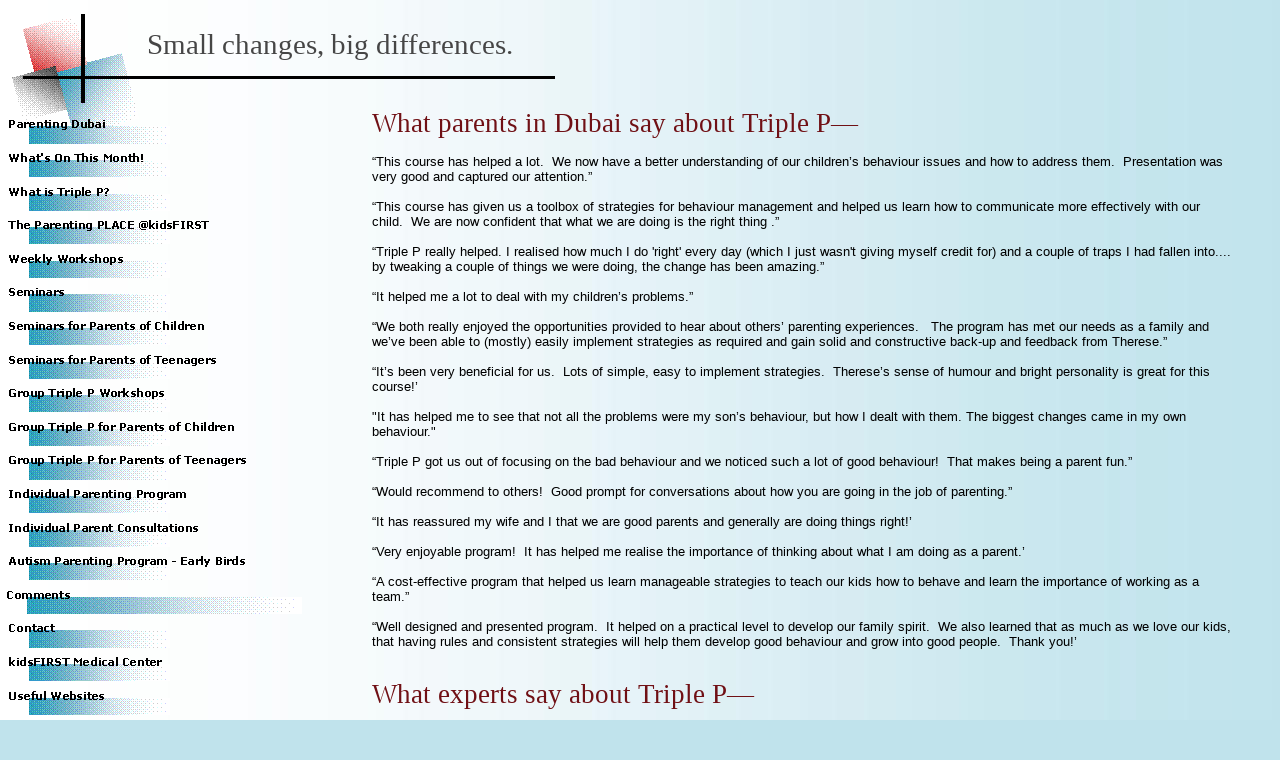

--- FILE ---
content_type: text/html
request_url: http://parentingdubai.com/index_files/comments.htm
body_size: 7700
content:
<html xmlns:v="urn:schemas-microsoft-com:vml"
xmlns:o="urn:schemas-microsoft-com:office:office"
xmlns:dt="uuid:C2F41010-65B3-11d1-A29F-00AA00C14882"
xmlns="http://www.w3.org/TR/REC-html40">

<head>
<meta http-equiv=Content-Type content="text/html; charset=windows-1252">
<!--[if !mso]>
<style>
v\:* {behavior:url(#default#VML);}
o\:* {behavior:url(#default#VML);}
b\:* {behavior:url(#default#VML);}
.shape {behavior:url(#default#VML);}
</style>
<![endif]-->
<meta name="description" content="What parents in Dubai say about Triple P">
<meta name="keywords"
content="behaviour, children, communication, behaviour management, relationships">
<title>Comments</title>
<style>
<!--
 /* Font Definitions */
@font-face
	{font-family:Verdana;
	panose-1:2 11 6 4 3 5 4 4 2 4;}
@font-face
	{font-family:"Trebuchet MS";
	panose-1:2 11 6 3 2 2 2 2 2 4;}
@font-face
	{font-family:Arial;
	panose-1:2 11 6 4 2 2 2 2 2 4;}
 /* Style Definitions */
p.MsoNormal, li.MsoNormal, div.MsoNormal
	{margin-right:0pt;
	text-indent:0pt;
	margin-top:0pt;
	margin-bottom:0pt;
	text-align:left;
	font-family:"Times New Roman";
	font-size:10.0pt;
	color:black;}
p.MsoAddress, li.MsoAddress, div.MsoAddress
	{margin-right:0pt;
	text-indent:0pt;
	margin-top:0pt;
	margin-bottom:0pt;
	text-align:left;
	font-family:"Trebuchet MS";
	font-size:9.0pt;
	color:black;}
p.MsoTagline, li.MsoTagline, div.MsoTagline
	{margin-right:0pt;
	text-indent:0pt;
	margin-top:0pt;
	margin-bottom:0pt;
	text-align:left;
	font-family:"Trebuchet MS";
	font-size:12.0pt;
	color:black;}
p.MsoTitle3, li.MsoTitle3, div.MsoTitle3
	{margin-right:0pt;
	text-indent:0pt;
	margin-top:0pt;
	margin-bottom:0pt;
	text-align:left;
	font-family:"Trebuchet MS";
	font-size:20.0pt;
	color:black;}
ol
	{margin-top:0in;
	margin-bottom:0in;
	margin-left:-2197in;}
ul
	{margin-top:0in;
	margin-bottom:0in;
	margin-left:-2197in;}
@page
	{size:8.-2019in 11.2232in;}
-->
</style>
</head>

<body link="#D71600" vlink="#00AFE1" bgcolor="#C0E3EC"
background=image1349.jpg style='margin:0'>
<!--[if gte vml 1]><v:background id="_x0000_s4097" o:bwmode="white"
 fillcolor="#c0e3ec [2 lighten(77)]" o:targetscreensize="1366,768">
 <v:fill angle="-90" type="gradient"/>
</v:background><![endif]-->

<div style='position:absolute;width:16.-540in;height:18.2239in'>
<!--[if gte vml 1]><v:group id="_x0000_s1882" style='position:absolute;left:10.31pt;
 top:13.95pt;width:84.15pt;height:87.25pt;rotation:345;z-index:57'
 coordorigin="1010195,946187" coordsize="10686,11080">
 <v:rect id="_x0000_s1883" style='position:absolute;left:1010195;top:946187;
  width:10687;height:11081;visibility:hidden;mso-wrap-edited:f' stroked="f"
  strokecolor="black [0]" strokeweight="0" o:cliptowrap="t">
  <v:fill recolor="t" rotate="t"/>
  <v:stroke>
   <o:left v:ext="view" weight="0" on="t"/>
   <o:top v:ext="view" weight="0" on="t"/>
   <o:right v:ext="view" weight="0" on="t"/>
   <o:bottom v:ext="view" weight="0" on="t"/>
   <o:column v:ext="view" color="black [0]" color2="white [7]"/>
  </v:stroke>
  <v:imagedata cropbottom="16777215f" cropright="16777215f"/>
  <v:path gradientshapeok="f" insetpenok="f" o:connecttype="segments"/>
  <o:lock v:ext="edit" shapetype="t"/>
  <v:textbox inset="2.88pt,2.88pt,2.88pt,2.88pt"/>
 </v:rect><v:rect id="_x0000_s1884" style='position:absolute;left:1014456;
  top:950843;width:6426;height:6425;visibility:visible;mso-wrap-edited:f;
  mso-wrap-distance-left:2.88pt;mso-wrap-distance-top:2.88pt;
  mso-wrap-distance-right:2.88pt;mso-wrap-distance-bottom:2.88pt' fillcolor="#2da2bf [2]"
  stroked="f" strokecolor="black [0]" strokeweight="0" o:cliptowrap="t">
  <v:fill color2="white [7]" rotate="t" angle="-135" focus="100%" type="gradient"/>
  <v:stroke>
   <o:left v:ext="view" color="black [0]" color2="white [7]"/>
   <o:top v:ext="view" color="black [0]" color2="white [7]"/>
   <o:right v:ext="view" color="black [0]" color2="white [7]"/>
   <o:bottom v:ext="view" color="black [0]" color2="white [7]"/>
   <o:column v:ext="view" color="black [0]" color2="white [7]"/>
  </v:stroke>
  <v:shadow color="#def5fa [4]"/>
  <v:path insetpenok="f"/>
  <o:lock v:ext="edit" shapetype="t"/>
  <v:textbox inset="2.88pt,2.88pt,2.88pt,2.88pt"/>
 </v:rect><v:rect id="_x0000_s1885" style='position:absolute;left:1012379;
  top:946187;width:5087;height:4819;visibility:visible;mso-wrap-edited:f;
  mso-wrap-distance-left:2.88pt;mso-wrap-distance-top:2.88pt;
  mso-wrap-distance-right:2.88pt;mso-wrap-distance-bottom:2.88pt' fillcolor="#da1f28 [3]"
  stroked="f" strokecolor="black [0]" strokeweight="0" o:cliptowrap="t">
  <v:fill color2="white [7]" rotate="t" angle="-45" focus="100%" type="gradient"/>
  <v:stroke>
   <o:left v:ext="view" color="black [0]" color2="white [7]"/>
   <o:top v:ext="view" color="black [0]" color2="white [7]"/>
   <o:right v:ext="view" color="black [0]" color2="white [7]"/>
   <o:bottom v:ext="view" color="black [0]" color2="white [7]"/>
   <o:column v:ext="view" color="black [0]" color2="white [7]"/>
  </v:stroke>
  <v:shadow color="#def5fa [4]"/>
  <v:path insetpenok="f"/>
  <o:lock v:ext="edit" shapetype="t"/>
  <v:textbox inset="2.88pt,2.88pt,2.88pt,2.88pt"/>
 </v:rect><v:rect id="_x0000_s1886" style='position:absolute;left:1010195;
  top:950374;width:4284;height:4284;visibility:visible;mso-wrap-edited:f;
  mso-wrap-distance-left:2.88pt;mso-wrap-distance-top:2.88pt;
  mso-wrap-distance-right:2.88pt;mso-wrap-distance-bottom:2.88pt' fillcolor="#464646 [1]"
  stroked="f" strokecolor="black [0]" strokeweight="0" o:cliptowrap="t">
  <v:fill color2="white [7]" rotate="t" angle="-45" type="gradient"/>
  <v:stroke>
   <o:left v:ext="view" color="black [0]" color2="white [7]"/>
   <o:top v:ext="view" color="black [0]" color2="white [7]"/>
   <o:right v:ext="view" color="black [0]" color2="white [7]"/>
   <o:bottom v:ext="view" color="black [0]" color2="white [7]"/>
   <o:column v:ext="view" color="black [0]" color2="white [7]"/>
  </v:stroke>
  <v:shadow color="#def5fa [4]"/>
  <v:path insetpenok="f"/>
  <o:lock v:ext="edit" shapetype="t"/>
  <v:textbox inset="2.88pt,2.88pt,2.88pt,2.88pt"/>
 </v:rect></v:group><![endif]--><![if !vml]><span style='position:absolute;
z-index:57;left:-1px;top:4px;width:142px;height:144px'><img width=142
height=144 src=image389.gif v:shapes="_x0000_s1882 _x0000_s1884 _x0000_s1885 _x0000_s1886"></span><![endif]><!--[if gte vml 1]><v:group
 id="_x0000_s1887" style='position:absolute;left:17.44pt;top:10.64pt;width:398.55pt;
 height:66.75pt;z-index:58' coordorigin="1029086,958347" coordsize="50615,8477">
 <v:line id="_x0000_s1888" style='position:absolute;visibility:visible;
  mso-wrap-edited:f;mso-wrap-distance-left:2.88pt;mso-wrap-distance-top:2.88pt;
  mso-wrap-distance-right:2.88pt;mso-wrap-distance-bottom:2.88pt' from="1029086,964379"
  to="1079702,964379" strokecolor="black [0]" strokeweight="2pt" o:cliptowrap="t">
  <v:stroke>
   <o:left v:ext="view" color="black [0]" color2="white [7]"/>
   <o:top v:ext="view" color="black [0]" color2="white [7]"/>
   <o:right v:ext="view" color="black [0]" color2="white [7]"/>
   <o:bottom v:ext="view" color="black [0]" color2="white [7]"/>
   <o:column v:ext="view" color="black [0]" color2="white [7]"/>
  </v:stroke>
  <v:shadow color="#def5fa [4]"/>
  <v:path insetpenok="f"/>
 </v:line><v:line id="_x0000_s1889" style='position:absolute;flip:x;
  visibility:visible;mso-wrap-edited:f;mso-wrap-distance-left:2.88pt;
  mso-wrap-distance-top:2.88pt;mso-wrap-distance-right:2.88pt;
  mso-wrap-distance-bottom:2.88pt' from="1034795,958347" to="1034795,966824"
  strokecolor="black [0]" strokeweight="3pt" o:cliptowrap="t">
  <v:stroke>
   <o:left v:ext="view" color="black [0]" color2="white [7]"/>
   <o:top v:ext="view" color="black [0]" color2="white [7]"/>
   <o:right v:ext="view" color="black [0]" color2="white [7]"/>
   <o:bottom v:ext="view" color="black [0]" color2="white [7]"/>
   <o:column v:ext="view" color="black [0]" color2="white [7]"/>
  </v:stroke>
  <v:shadow color="#def5fa [4]"/>
  <v:path insetpenok="f"/>
 </v:line></v:group><![endif]--><![if !vml]><span style='position:absolute;
z-index:58;left:21px;top:12px;width:535px;height:94px'><img width=535
height=94 src=image407.gif v:shapes="_x0000_s1887 _x0000_s1888 _x0000_s1889"></span><![endif]><!--[if gte vml 1]><v:group
 id="_x0000_s1890" style='position:absolute;left:0;top:84pt;width:228pt;
 height:529.2pt;z-index:59' coordorigin="1052757,970664" coordsize="16002,67208">
 <v:rect id="_x0000_s1891" style='position:absolute;left:1052757;top:970664;
  width:16002;height:3200;visibility:hidden;mso-wrap-edited:f;
  mso-wrap-distance-left:2.88pt;mso-wrap-distance-top:2.88pt;
  mso-wrap-distance-right:2.88pt;mso-wrap-distance-bottom:2.88pt' filled="f"
  fillcolor="white [7]" stroked="f" strokecolor="black [0]" insetpen="t"
  o:cliptowrap="t">
  <v:stroke dashstyle="1 1" endcap="round">
   <o:left v:ext="view" dashstyle="1 1" color="black [0]" joinstyle="miter"
    endcap="round" insetpen="t"/>
   <o:top v:ext="view" dashstyle="1 1" color="black [0]" joinstyle="miter"
    endcap="round" insetpen="t"/>
   <o:right v:ext="view" dashstyle="1 1" color="black [0]" joinstyle="miter"
    endcap="round" insetpen="t"/>
   <o:bottom v:ext="view" dashstyle="1 1" color="black [0]" joinstyle="miter"
    endcap="round" insetpen="t"/>
   <o:column v:ext="view" color="black [0]" color2="white [7]"/>
  </v:stroke>
  <v:shadow color="#def5fa [4]"/>
  <o:lock v:ext="edit" shapetype="t"/>
  <v:textbox inset="2.88pt,2.88pt,2.88pt,2.88pt"/>
 </v:rect><v:rect id="_x0000_s1892" style='position:absolute;left:1054295;
  top:972036;width:7405;height:1646;visibility:visible;mso-wrap-edited:f;
  mso-wrap-distance-left:2.88pt;mso-wrap-distance-top:2.88pt;
  mso-wrap-distance-right:2.88pt;mso-wrap-distance-bottom:2.88pt' fillcolor="#2da2bf [2]"
  stroked="f" strokecolor="#2da2bf [2]" insetpen="t" o:cliptowrap="t">
  <v:fill rotate="t" angle="-90" focus="100%" type="gradient"/>
  <v:stroke>
   <o:left v:ext="view" color="black [0]" color2="white [7]"/>
   <o:top v:ext="view" color="black [0]" color2="white [7]"/>
   <o:right v:ext="view" color="black [0]" color2="white [7]"/>
   <o:bottom v:ext="view" color="black [0]" color2="white [7]"/>
   <o:column v:ext="view" color="black [0]" color2="white [7]"/>
  </v:stroke>
  <v:shadow color="#def5fa [4]"/>
  <o:lock v:ext="edit" shapetype="t"/>
  <v:textbox inset="2.88pt,2.88pt,2.88pt,2.88pt"/>
 </v:rect><v:shapetype id="_x0000_t202" coordsize="21600,21600" o:spt="202"
  path="m,l,21600r21600,l21600,xe">
  <v:stroke joinstyle="miter"/>
  <v:path gradientshapeok="t" o:connecttype="rect"/>
 </v:shapetype><v:shape id="_x0000_s1893" type="#_x0000_t202" style='position:absolute;
  left:1052985;top:970846;width:15545;height:1829;visibility:visible;
  mso-wrap-edited:f;mso-wrap-distance-left:2.88pt;mso-wrap-distance-top:2.88pt;
  mso-wrap-distance-right:2.88pt;mso-wrap-distance-bottom:2.88pt' filled="f"
  fillcolor="white [7]" stroked="f" strokecolor="black [0]" insetpen="t"
  o:cliptowrap="t">
  <v:stroke dashstyle="dash">
   <o:left v:ext="view" color="black [0]" color2="white [7]"/>
   <o:top v:ext="view" color="black [0]" color2="white [7]"/>
   <o:right v:ext="view" color="black [0]" color2="white [7]"/>
   <o:bottom v:ext="view" color="black [0]" color2="white [7]"/>
   <o:column v:ext="view" color="black [0]" color2="white [7]"/>
  </v:stroke>
  <v:shadow color="#def5fa [4]"/>
  <o:lock v:ext="edit" shapetype="t"/>
  <v:textbox style='mso-column-margin:5.76pt' inset="2.88pt,2.88pt,2.88pt,2.88pt">
   <div dir=ltr>
   <p class=MsoNormal style='line-height:113%'><span lang=en-US
   style='font-size:8.0pt;line-height:113%;font-family:Verdana;color:black;
   font-weight:bold;language:en-US'>Parenting Dubai</span></p>
   </div>
  </v:textbox>
 </v:shape><v:rect id="_x0000_s1894" href="../index.htm" style='position:absolute;
  left:1052757;top:970664;width:16002;height:3200;visibility:visible;
  mso-wrap-edited:f' filled="f" fillcolor="white [7]" stroked="f" insetpen="t"
  o:cliptowrap="t">
  <v:fill color2="white [7]"/>
  <v:stroke>
   <o:left v:ext="view" color="black [0]" color2="white [7]"/>
   <o:top v:ext="view" color="black [0]" color2="white [7]"/>
   <o:right v:ext="view" color="black [0]" color2="white [7]"/>
   <o:bottom v:ext="view" color="black [0]" color2="white [7]"/>
   <o:column v:ext="view" color="black [0]" color2="white [7]"/>
  </v:stroke>
  <v:path strokeok="f" fillok="f"/>
  <o:lock v:ext="edit" shapetype="t"/>
  <v:textbox inset="2.88pt,2.88pt,2.88pt,2.88pt"/>
 </v:rect><v:rect id="_x0000_s1895" style='position:absolute;left:1054295;
  top:975237;width:7405;height:1646;visibility:visible;mso-wrap-edited:f;
  mso-wrap-distance-left:2.88pt;mso-wrap-distance-top:2.88pt;
  mso-wrap-distance-right:2.88pt;mso-wrap-distance-bottom:2.88pt' fillcolor="#2da2bf [2]"
  stroked="f" strokecolor="#2da2bf [2]" insetpen="t" o:cliptowrap="t">
  <v:fill rotate="t" angle="-90" focus="100%" type="gradient"/>
  <v:stroke>
   <o:left v:ext="view" color="black [0]" color2="white [7]"/>
   <o:top v:ext="view" color="black [0]" color2="white [7]"/>
   <o:right v:ext="view" color="black [0]" color2="white [7]"/>
   <o:bottom v:ext="view" color="black [0]" color2="white [7]"/>
   <o:column v:ext="view" color="black [0]" color2="white [7]"/>
  </v:stroke>
  <v:shadow color="#def5fa [4]"/>
  <o:lock v:ext="edit" shapetype="t"/>
  <v:textbox inset="2.88pt,2.88pt,2.88pt,2.88pt"/>
 </v:rect><v:shape id="_x0000_s1896" type="#_x0000_t202" style='position:absolute;
  left:1052985;top:974046;width:15545;height:1829;visibility:visible;
  mso-wrap-edited:f;mso-wrap-distance-left:2.88pt;mso-wrap-distance-top:2.88pt;
  mso-wrap-distance-right:2.88pt;mso-wrap-distance-bottom:2.88pt' filled="f"
  fillcolor="white [7]" stroked="f" strokecolor="black [0]" insetpen="t"
  o:cliptowrap="t">
  <v:stroke dashstyle="dash">
   <o:left v:ext="view" color="black [0]" color2="white [7]"/>
   <o:top v:ext="view" color="black [0]" color2="white [7]"/>
   <o:right v:ext="view" color="black [0]" color2="white [7]"/>
   <o:bottom v:ext="view" color="black [0]" color2="white [7]"/>
   <o:column v:ext="view" color="black [0]" color2="white [7]"/>
  </v:stroke>
  <v:shadow color="#def5fa [4]"/>
  <o:lock v:ext="edit" shapetype="t"/>
  <v:textbox style='mso-column-margin:5.76pt' inset="2.88pt,2.88pt,2.88pt,2.88pt">
   <div dir=ltr>
   <p class=MsoNormal style='line-height:113%'><span lang=en-US
   style='font-size:8.0pt;line-height:113%;font-family:Verdana;color:black;
   font-weight:bold;language:en-US'>What's On This Month!</span></p>
   </div>
  </v:textbox>
 </v:shape><v:rect id="_x0000_s1897" href="whatsonthismonth.htm" style='position:absolute;
  left:1052757;top:973864;width:16002;height:3201;visibility:visible;
  mso-wrap-edited:f' filled="f" fillcolor="white [7]" stroked="f" insetpen="t"
  o:cliptowrap="t">
  <v:fill color2="white [7]"/>
  <v:stroke>
   <o:left v:ext="view" color="black [0]" color2="white [7]"/>
   <o:top v:ext="view" color="black [0]" color2="white [7]"/>
   <o:right v:ext="view" color="black [0]" color2="white [7]"/>
   <o:bottom v:ext="view" color="black [0]" color2="white [7]"/>
   <o:column v:ext="view" color="black [0]" color2="white [7]"/>
  </v:stroke>
  <v:path strokeok="f" fillok="f"/>
  <o:lock v:ext="edit" shapetype="t"/>
  <v:textbox inset="2.88pt,2.88pt,2.88pt,2.88pt"/>
 </v:rect><v:rect id="_x0000_s1898" style='position:absolute;left:1054295;
  top:978437;width:7405;height:1646;visibility:visible;mso-wrap-edited:f;
  mso-wrap-distance-left:2.88pt;mso-wrap-distance-top:2.88pt;
  mso-wrap-distance-right:2.88pt;mso-wrap-distance-bottom:2.88pt' fillcolor="#2da2bf [2]"
  stroked="f" strokecolor="#2da2bf [2]" insetpen="t" o:cliptowrap="t">
  <v:fill rotate="t" angle="-90" focus="100%" type="gradient"/>
  <v:stroke>
   <o:left v:ext="view" color="#2da2bf [2]" joinstyle="miter" insetpen="t"/>
   <o:top v:ext="view" color="#2da2bf [2]" joinstyle="miter" insetpen="t"/>
   <o:right v:ext="view" color="#2da2bf [2]" joinstyle="miter" insetpen="t"/>
   <o:bottom v:ext="view" color="#2da2bf [2]" joinstyle="miter" insetpen="t"/>
   <o:column v:ext="view" color="black [0]" color2="white [7]"/>
  </v:stroke>
  <v:shadow color="#def5fa [4]"/>
  <o:lock v:ext="edit" shapetype="t"/>
  <v:textbox inset="2.88pt,2.88pt,2.88pt,2.88pt"/>
 </v:rect><v:shape id="_x0000_s1899" type="#_x0000_t202" style='position:absolute;
  left:1052985;top:977247;width:15545;height:1828;visibility:visible;
  mso-wrap-edited:f;mso-wrap-distance-left:2.88pt;mso-wrap-distance-top:2.88pt;
  mso-wrap-distance-right:2.88pt;mso-wrap-distance-bottom:2.88pt' filled="f"
  fillcolor="white [7]" stroked="f" strokecolor="black [0]" insetpen="t"
  o:cliptowrap="t">
  <v:stroke dashstyle="dash">
   <o:left v:ext="view" dashstyle="dash" color="black [0]" joinstyle="miter"
    insetpen="t"/>
   <o:top v:ext="view" dashstyle="dash" color="black [0]" joinstyle="miter"
    insetpen="t"/>
   <o:right v:ext="view" dashstyle="dash" color="black [0]" joinstyle="miter"
    insetpen="t"/>
   <o:bottom v:ext="view" dashstyle="dash" color="black [0]" joinstyle="miter"
    insetpen="t"/>
   <o:column v:ext="view" color="black [0]" color2="white [7]"/>
  </v:stroke>
  <v:shadow color="#def5fa [4]"/>
  <o:lock v:ext="edit" shapetype="t"/>
  <v:textbox style='mso-column-margin:5.76pt' inset="2.88pt,2.88pt,2.88pt,2.88pt">
   <div dir=ltr>
   <p class=MsoNormal style='line-height:113%'><span lang=en-US
   style='font-size:8.0pt;line-height:113%;font-family:Verdana;color:black;
   font-weight:bold;language:en-US'>What is Triple P?</span></p>
   </div>
  </v:textbox>
 </v:shape><v:rect id="_x0000_s1900" href="WhatisTripleP.htm" style='position:absolute;
  left:1052757;top:977065;width:16002;height:3200;visibility:visible;
  mso-wrap-edited:f' filled="f" fillcolor="white [7]" stroked="f" insetpen="t"
  o:cliptowrap="t">
  <v:fill color2="white [7]"/>
  <v:stroke>
   <o:left v:ext="view" joinstyle="miter" insetpen="t"/>
   <o:top v:ext="view" joinstyle="miter" insetpen="t"/>
   <o:right v:ext="view" joinstyle="miter" insetpen="t"/>
   <o:bottom v:ext="view" joinstyle="miter" insetpen="t"/>
   <o:column v:ext="view" color="black [0]" color2="white [7]"/>
  </v:stroke>
  <v:path strokeok="f" fillok="f"/>
  <o:lock v:ext="edit" shapetype="t"/>
  <v:textbox inset="2.88pt,2.88pt,2.88pt,2.88pt"/>
 </v:rect><v:rect id="_x0000_s1901" style='position:absolute;left:1054295;
  top:981638;width:7405;height:1646;visibility:visible;mso-wrap-edited:f;
  mso-wrap-distance-left:2.88pt;mso-wrap-distance-top:2.88pt;
  mso-wrap-distance-right:2.88pt;mso-wrap-distance-bottom:2.88pt' fillcolor="#2da2bf [2]"
  stroked="f" strokecolor="#2da2bf [2]" insetpen="t" o:cliptowrap="t">
  <v:fill rotate="t" angle="-90" focus="100%" type="gradient"/>
  <v:stroke>
   <o:left v:ext="view" color="#2da2bf [2]" joinstyle="miter" insetpen="t"/>
   <o:top v:ext="view" color="#2da2bf [2]" joinstyle="miter" insetpen="t"/>
   <o:right v:ext="view" color="#2da2bf [2]" joinstyle="miter" insetpen="t"/>
   <o:bottom v:ext="view" color="#2da2bf [2]" joinstyle="miter" insetpen="t"/>
   <o:column v:ext="view" color="black [0]" color2="white [7]"/>
  </v:stroke>
  <v:shadow color="#def5fa [4]"/>
  <o:lock v:ext="edit" shapetype="t"/>
  <v:textbox inset="2.88pt,2.88pt,2.88pt,2.88pt"/>
 </v:rect><v:shape id="_x0000_s1902" type="#_x0000_t202" style='position:absolute;
  left:1052985;top:980447;width:15545;height:1829;visibility:visible;
  mso-wrap-edited:f;mso-wrap-distance-left:2.88pt;mso-wrap-distance-top:2.88pt;
  mso-wrap-distance-right:2.88pt;mso-wrap-distance-bottom:2.88pt' filled="f"
  fillcolor="white [7]" stroked="f" strokecolor="black [0]" insetpen="t"
  o:cliptowrap="t">
  <v:stroke dashstyle="dash">
   <o:left v:ext="view" dashstyle="dash" color="black [0]" joinstyle="miter"
    insetpen="t"/>
   <o:top v:ext="view" dashstyle="dash" color="black [0]" joinstyle="miter"
    insetpen="t"/>
   <o:right v:ext="view" dashstyle="dash" color="black [0]" joinstyle="miter"
    insetpen="t"/>
   <o:bottom v:ext="view" dashstyle="dash" color="black [0]" joinstyle="miter"
    insetpen="t"/>
   <o:column v:ext="view" color="black [0]" color2="white [7]"/>
  </v:stroke>
  <v:shadow color="#def5fa [4]"/>
  <o:lock v:ext="edit" shapetype="t"/>
  <v:textbox style='mso-column-margin:5.76pt' inset="2.88pt,2.88pt,2.88pt,2.88pt">
   <div dir=ltr>
   <p class=MsoNormal style='line-height:113%'><span lang=en-US
   style='font-size:8.0pt;line-height:113%;font-family:Verdana;color:black;
   font-weight:bold;language:en-US'>The Parenting PLACE @kidsFIRST</span></p>
   </div>
  </v:textbox>
 </v:shape><v:rect id="_x0000_s1903" href="theparentingplace@kidsfirst.htm"
  style='position:absolute;left:1052757;top:980265;width:16002;height:3201;
  visibility:visible;mso-wrap-edited:f' filled="f" fillcolor="white [7]"
  stroked="f" insetpen="t" o:cliptowrap="t">
  <v:fill color2="white [7]"/>
  <v:stroke>
   <o:left v:ext="view" joinstyle="miter" insetpen="t"/>
   <o:top v:ext="view" joinstyle="miter" insetpen="t"/>
   <o:right v:ext="view" joinstyle="miter" insetpen="t"/>
   <o:bottom v:ext="view" joinstyle="miter" insetpen="t"/>
   <o:column v:ext="view" color="black [0]" color2="white [7]"/>
  </v:stroke>
  <v:path strokeok="f" fillok="f"/>
  <o:lock v:ext="edit" shapetype="t"/>
  <v:textbox inset="2.88pt,2.88pt,2.88pt,2.88pt"/>
 </v:rect><v:rect id="_x0000_s1904" style='position:absolute;left:1054295;
  top:984838;width:7405;height:1646;visibility:visible;mso-wrap-edited:f;
  mso-wrap-distance-left:2.88pt;mso-wrap-distance-top:2.88pt;
  mso-wrap-distance-right:2.88pt;mso-wrap-distance-bottom:2.88pt' fillcolor="#2da2bf [2]"
  stroked="f" strokecolor="#2da2bf [2]" insetpen="t" o:cliptowrap="t">
  <v:fill rotate="t" angle="-90" focus="100%" type="gradient"/>
  <v:stroke>
   <o:left v:ext="view" color="black [0]" color2="white [7]"/>
   <o:top v:ext="view" color="black [0]" color2="white [7]"/>
   <o:right v:ext="view" color="black [0]" color2="white [7]"/>
   <o:bottom v:ext="view" color="black [0]" color2="white [7]"/>
   <o:column v:ext="view" color="black [0]" color2="white [7]"/>
  </v:stroke>
  <v:shadow color="#def5fa [4]"/>
  <o:lock v:ext="edit" shapetype="t"/>
  <v:textbox inset="2.88pt,2.88pt,2.88pt,2.88pt"/>
 </v:rect><v:shape id="_x0000_s1905" type="#_x0000_t202" style='position:absolute;
  left:1052985;top:983647;width:15545;height:1829;visibility:visible;
  mso-wrap-edited:f;mso-wrap-distance-left:2.88pt;mso-wrap-distance-top:2.88pt;
  mso-wrap-distance-right:2.88pt;mso-wrap-distance-bottom:2.88pt' filled="f"
  fillcolor="white [7]" stroked="f" strokecolor="black [0]" insetpen="t"
  o:cliptowrap="t">
  <v:stroke dashstyle="dash">
   <o:left v:ext="view" color="black [0]" color2="white [7]"/>
   <o:top v:ext="view" color="black [0]" color2="white [7]"/>
   <o:right v:ext="view" color="black [0]" color2="white [7]"/>
   <o:bottom v:ext="view" color="black [0]" color2="white [7]"/>
   <o:column v:ext="view" color="black [0]" color2="white [7]"/>
  </v:stroke>
  <v:shadow color="#def5fa [4]"/>
  <o:lock v:ext="edit" shapetype="t"/>
  <v:textbox style='mso-column-margin:5.76pt' inset="2.88pt,2.88pt,2.88pt,2.88pt">
   <div dir=ltr>
   <p class=MsoNormal style='line-height:113%'><span lang=en-US
   style='font-size:8.0pt;line-height:113%;font-family:Verdana;color:black;
   font-weight:bold;language:en-US'>Weekly Workshops</span></p>
   </div>
  </v:textbox>
 </v:shape><v:rect id="_x0000_s1906" href="weeklyworkshops.htm" style='position:absolute;
  left:1052757;top:983466;width:16002;height:3200;visibility:visible;
  mso-wrap-edited:f' filled="f" fillcolor="white [7]" stroked="f" insetpen="t"
  o:cliptowrap="t">
  <v:fill color2="white [7]"/>
  <v:stroke>
   <o:left v:ext="view" color="black [0]" color2="white [7]"/>
   <o:top v:ext="view" color="black [0]" color2="white [7]"/>
   <o:right v:ext="view" color="black [0]" color2="white [7]"/>
   <o:bottom v:ext="view" color="black [0]" color2="white [7]"/>
   <o:column v:ext="view" color="black [0]" color2="white [7]"/>
  </v:stroke>
  <v:path strokeok="f" fillok="f"/>
  <o:lock v:ext="edit" shapetype="t"/>
  <v:textbox inset="2.88pt,2.88pt,2.88pt,2.88pt"/>
 </v:rect><v:rect id="_x0000_s1907" style='position:absolute;left:1054295;
  top:988038;width:7405;height:1646;visibility:visible;mso-wrap-edited:f;
  mso-wrap-distance-left:2.88pt;mso-wrap-distance-top:2.88pt;
  mso-wrap-distance-right:2.88pt;mso-wrap-distance-bottom:2.88pt' fillcolor="#2da2bf [2]"
  stroked="f" strokecolor="#2da2bf [2]" insetpen="t" o:cliptowrap="t">
  <v:fill rotate="t" angle="-90" focus="100%" type="gradient"/>
  <v:stroke>
   <o:left v:ext="view" color="#2da2bf [2]" joinstyle="miter" insetpen="t"/>
   <o:top v:ext="view" color="#2da2bf [2]" joinstyle="miter" insetpen="t"/>
   <o:right v:ext="view" color="#2da2bf [2]" joinstyle="miter" insetpen="t"/>
   <o:bottom v:ext="view" color="#2da2bf [2]" joinstyle="miter" insetpen="t"/>
   <o:column v:ext="view" color="black [0]" color2="white [7]"/>
  </v:stroke>
  <v:shadow color="#def5fa [4]"/>
  <o:lock v:ext="edit" shapetype="t"/>
  <v:textbox inset="2.88pt,2.88pt,2.88pt,2.88pt"/>
 </v:rect><v:shape id="_x0000_s1908" type="#_x0000_t202" style='position:absolute;
  left:1052985;top:986848;width:15545;height:1829;visibility:visible;
  mso-wrap-edited:f;mso-wrap-distance-left:2.88pt;mso-wrap-distance-top:2.88pt;
  mso-wrap-distance-right:2.88pt;mso-wrap-distance-bottom:2.88pt' filled="f"
  fillcolor="white [7]" stroked="f" strokecolor="black [0]" insetpen="t"
  o:cliptowrap="t">
  <v:stroke dashstyle="dash">
   <o:left v:ext="view" dashstyle="dash" color="black [0]" joinstyle="miter"
    insetpen="t"/>
   <o:top v:ext="view" dashstyle="dash" color="black [0]" joinstyle="miter"
    insetpen="t"/>
   <o:right v:ext="view" dashstyle="dash" color="black [0]" joinstyle="miter"
    insetpen="t"/>
   <o:bottom v:ext="view" dashstyle="dash" color="black [0]" joinstyle="miter"
    insetpen="t"/>
   <o:column v:ext="view" color="black [0]" color2="white [7]"/>
  </v:stroke>
  <v:shadow color="#def5fa [4]"/>
  <o:lock v:ext="edit" shapetype="t"/>
  <v:textbox style='mso-column-margin:5.76pt' inset="2.88pt,2.88pt,2.88pt,2.88pt">
   <div dir=ltr>
   <p class=MsoNormal style='line-height:113%'><span lang=en-US
   style='font-size:8.0pt;line-height:113%;font-family:Verdana;color:black;
   font-weight:bold;language:en-US'>Seminars</span></p>
   </div>
  </v:textbox>
 </v:shape><v:rect id="_x0000_s1909" href="seminars.htm" style='position:absolute;
  left:1052757;top:986666;width:16002;height:3200;visibility:visible;
  mso-wrap-edited:f' filled="f" fillcolor="white [7]" stroked="f" insetpen="t"
  o:cliptowrap="t">
  <v:fill color2="white [7]"/>
  <v:stroke>
   <o:left v:ext="view" joinstyle="miter" insetpen="t"/>
   <o:top v:ext="view" joinstyle="miter" insetpen="t"/>
   <o:right v:ext="view" joinstyle="miter" insetpen="t"/>
   <o:bottom v:ext="view" joinstyle="miter" insetpen="t"/>
   <o:column v:ext="view" color="black [0]" color2="white [7]"/>
  </v:stroke>
  <v:path strokeok="f" fillok="f"/>
  <o:lock v:ext="edit" shapetype="t"/>
  <v:textbox inset="2.88pt,2.88pt,2.88pt,2.88pt"/>
 </v:rect><v:rect id="_x0000_s1910" style='position:absolute;left:1054295;
  top:991239;width:7405;height:1646;visibility:visible;mso-wrap-edited:f;
  mso-wrap-distance-left:2.88pt;mso-wrap-distance-top:2.88pt;
  mso-wrap-distance-right:2.88pt;mso-wrap-distance-bottom:2.88pt' fillcolor="#2da2bf [2]"
  stroked="f" strokecolor="#2da2bf [2]" insetpen="t" o:cliptowrap="t">
  <v:fill rotate="t" angle="-90" focus="100%" type="gradient"/>
  <v:stroke>
   <o:left v:ext="view" color="#2da2bf [2]" joinstyle="miter" insetpen="t"/>
   <o:top v:ext="view" color="#2da2bf [2]" joinstyle="miter" insetpen="t"/>
   <o:right v:ext="view" color="#2da2bf [2]" joinstyle="miter" insetpen="t"/>
   <o:bottom v:ext="view" color="#2da2bf [2]" joinstyle="miter" insetpen="t"/>
   <o:column v:ext="view" color="black [0]" color2="white [7]"/>
  </v:stroke>
  <v:shadow color="#def5fa [4]"/>
  <o:lock v:ext="edit" shapetype="t"/>
  <v:textbox inset="2.88pt,2.88pt,2.88pt,2.88pt"/>
 </v:rect><v:shape id="_x0000_s1911" type="#_x0000_t202" style='position:absolute;
  left:1052985;top:990048;width:15545;height:1829;visibility:visible;
  mso-wrap-edited:f;mso-wrap-distance-left:2.88pt;mso-wrap-distance-top:2.88pt;
  mso-wrap-distance-right:2.88pt;mso-wrap-distance-bottom:2.88pt' filled="f"
  fillcolor="white [7]" stroked="f" strokecolor="black [0]" insetpen="t"
  o:cliptowrap="t">
  <v:stroke dashstyle="dash">
   <o:left v:ext="view" dashstyle="dash" color="black [0]" joinstyle="miter"
    insetpen="t"/>
   <o:top v:ext="view" dashstyle="dash" color="black [0]" joinstyle="miter"
    insetpen="t"/>
   <o:right v:ext="view" dashstyle="dash" color="black [0]" joinstyle="miter"
    insetpen="t"/>
   <o:bottom v:ext="view" dashstyle="dash" color="black [0]" joinstyle="miter"
    insetpen="t"/>
   <o:column v:ext="view" color="black [0]" color2="white [7]"/>
  </v:stroke>
  <v:shadow color="#def5fa [4]"/>
  <o:lock v:ext="edit" shapetype="t"/>
  <v:textbox style='mso-column-margin:5.76pt' inset="2.88pt,2.88pt,2.88pt,2.88pt">
   <div dir=ltr>
   <p class=MsoNormal style='line-height:113%'><span lang=en-US
   style='font-size:8.0pt;line-height:113%;font-family:Verdana;color:black;
   font-weight:bold;language:en-US'>Seminars for Parents of Children</span></p>
   </div>
  </v:textbox>
 </v:shape><v:rect id="_x0000_s1912" href="seminarsforparentsofchildren.htm"
  style='position:absolute;left:1052757;top:989866;width:16002;height:3201;
  visibility:visible;mso-wrap-edited:f' filled="f" fillcolor="white [7]"
  stroked="f" insetpen="t" o:cliptowrap="t">
  <v:fill color2="white [7]"/>
  <v:stroke>
   <o:left v:ext="view" joinstyle="miter" insetpen="t"/>
   <o:top v:ext="view" joinstyle="miter" insetpen="t"/>
   <o:right v:ext="view" joinstyle="miter" insetpen="t"/>
   <o:bottom v:ext="view" joinstyle="miter" insetpen="t"/>
   <o:column v:ext="view" color="black [0]" color2="white [7]"/>
  </v:stroke>
  <v:path strokeok="f" fillok="f"/>
  <o:lock v:ext="edit" shapetype="t"/>
  <v:textbox inset="2.88pt,2.88pt,2.88pt,2.88pt"/>
 </v:rect><v:rect id="_x0000_s1913" style='position:absolute;left:1054295;
  top:994439;width:7405;height:1646;visibility:visible;mso-wrap-edited:f;
  mso-wrap-distance-left:2.88pt;mso-wrap-distance-top:2.88pt;
  mso-wrap-distance-right:2.88pt;mso-wrap-distance-bottom:2.88pt' fillcolor="#2da2bf [2]"
  stroked="f" strokecolor="#2da2bf [2]" insetpen="t" o:cliptowrap="t">
  <v:fill rotate="t" angle="-90" focus="100%" type="gradient"/>
  <v:stroke>
   <o:left v:ext="view" color="#2da2bf [2]" joinstyle="miter" insetpen="t"/>
   <o:top v:ext="view" color="#2da2bf [2]" joinstyle="miter" insetpen="t"/>
   <o:right v:ext="view" color="#2da2bf [2]" joinstyle="miter" insetpen="t"/>
   <o:bottom v:ext="view" color="#2da2bf [2]" joinstyle="miter" insetpen="t"/>
   <o:column v:ext="view" color="black [0]" color2="white [7]"/>
  </v:stroke>
  <v:shadow color="#def5fa [4]"/>
  <o:lock v:ext="edit" shapetype="t"/>
  <v:textbox inset="2.88pt,2.88pt,2.88pt,2.88pt"/>
 </v:rect><v:shape id="_x0000_s1914" type="#_x0000_t202" style='position:absolute;
  left:1052985;top:993249;width:15545;height:1828;visibility:visible;
  mso-wrap-edited:f;mso-wrap-distance-left:2.88pt;mso-wrap-distance-top:2.88pt;
  mso-wrap-distance-right:2.88pt;mso-wrap-distance-bottom:2.88pt' filled="f"
  fillcolor="white [7]" stroked="f" strokecolor="black [0]" insetpen="t"
  o:cliptowrap="t">
  <v:stroke dashstyle="dash">
   <o:left v:ext="view" dashstyle="dash" color="black [0]" joinstyle="miter"
    insetpen="t"/>
   <o:top v:ext="view" dashstyle="dash" color="black [0]" joinstyle="miter"
    insetpen="t"/>
   <o:right v:ext="view" dashstyle="dash" color="black [0]" joinstyle="miter"
    insetpen="t"/>
   <o:bottom v:ext="view" dashstyle="dash" color="black [0]" joinstyle="miter"
    insetpen="t"/>
   <o:column v:ext="view" color="black [0]" color2="white [7]"/>
  </v:stroke>
  <v:shadow color="#def5fa [4]"/>
  <o:lock v:ext="edit" shapetype="t"/>
  <v:textbox style='mso-column-margin:5.76pt' inset="2.88pt,2.88pt,2.88pt,2.88pt">
   <div dir=ltr>
   <p class=MsoNormal style='line-height:113%'><span lang=en-US
   style='font-size:8.0pt;line-height:113%;font-family:Verdana;color:black;
   font-weight:bold;language:en-US'>Seminars for Parents of Teenagers</span></p>
   </div>
  </v:textbox>
 </v:shape><v:rect id="_x0000_s1915" href="seminarsforparentsofteenagers.htm"
  style='position:absolute;left:1052757;top:993067;width:16002;height:3200;
  visibility:visible;mso-wrap-edited:f' filled="f" fillcolor="white [7]"
  stroked="f" insetpen="t" o:cliptowrap="t">
  <v:fill color2="white [7]"/>
  <v:stroke>
   <o:left v:ext="view" joinstyle="miter" insetpen="t"/>
   <o:top v:ext="view" joinstyle="miter" insetpen="t"/>
   <o:right v:ext="view" joinstyle="miter" insetpen="t"/>
   <o:bottom v:ext="view" joinstyle="miter" insetpen="t"/>
   <o:column v:ext="view" color="black [0]" color2="white [7]"/>
  </v:stroke>
  <v:path strokeok="f" fillok="f"/>
  <o:lock v:ext="edit" shapetype="t"/>
  <v:textbox inset="2.88pt,2.88pt,2.88pt,2.88pt"/>
 </v:rect><v:rect id="_x0000_s1916" style='position:absolute;left:1054295;
  top:997640;width:7405;height:1646;visibility:visible;mso-wrap-edited:f;
  mso-wrap-distance-left:2.88pt;mso-wrap-distance-top:2.88pt;
  mso-wrap-distance-right:2.88pt;mso-wrap-distance-bottom:2.88pt' fillcolor="#2da2bf [2]"
  stroked="f" strokecolor="#2da2bf [2]" insetpen="t" o:cliptowrap="t">
  <v:fill rotate="t" angle="-90" focus="100%" type="gradient"/>
  <v:stroke>
   <o:left v:ext="view" color="#2da2bf [2]" joinstyle="miter" insetpen="t"/>
   <o:top v:ext="view" color="#2da2bf [2]" joinstyle="miter" insetpen="t"/>
   <o:right v:ext="view" color="#2da2bf [2]" joinstyle="miter" insetpen="t"/>
   <o:bottom v:ext="view" color="#2da2bf [2]" joinstyle="miter" insetpen="t"/>
   <o:column v:ext="view" color="black [0]" color2="white [7]"/>
  </v:stroke>
  <v:shadow color="#def5fa [4]"/>
  <o:lock v:ext="edit" shapetype="t"/>
  <v:textbox inset="2.88pt,2.88pt,2.88pt,2.88pt"/>
 </v:rect><v:shape id="_x0000_s1917" type="#_x0000_t202" style='position:absolute;
  left:1052985;top:996449;width:15545;height:1829;visibility:visible;
  mso-wrap-edited:f;mso-wrap-distance-left:2.88pt;mso-wrap-distance-top:2.88pt;
  mso-wrap-distance-right:2.88pt;mso-wrap-distance-bottom:2.88pt' filled="f"
  fillcolor="white [7]" stroked="f" strokecolor="black [0]" insetpen="t"
  o:cliptowrap="t">
  <v:stroke dashstyle="dash">
   <o:left v:ext="view" dashstyle="dash" color="black [0]" joinstyle="miter"
    insetpen="t"/>
   <o:top v:ext="view" dashstyle="dash" color="black [0]" joinstyle="miter"
    insetpen="t"/>
   <o:right v:ext="view" dashstyle="dash" color="black [0]" joinstyle="miter"
    insetpen="t"/>
   <o:bottom v:ext="view" dashstyle="dash" color="black [0]" joinstyle="miter"
    insetpen="t"/>
   <o:column v:ext="view" color="black [0]" color2="white [7]"/>
  </v:stroke>
  <v:shadow color="#def5fa [4]"/>
  <o:lock v:ext="edit" shapetype="t"/>
  <v:textbox style='mso-column-margin:5.76pt' inset="2.88pt,2.88pt,2.88pt,2.88pt">
   <div dir=ltr>
   <p class=MsoNormal style='line-height:113%'><span lang=en-US
   style='font-size:8.0pt;line-height:113%;font-family:Verdana;color:black;
   font-weight:bold;language:en-US'>Group Triple P Workshops</span></p>
   </div>
  </v:textbox>
 </v:shape><v:rect id="_x0000_s1918" href="groupworkshops.htm" style='position:absolute;
  left:1052757;top:996267;width:16002;height:3201;visibility:visible;
  mso-wrap-edited:f' filled="f" fillcolor="white [7]" stroked="f" insetpen="t"
  o:cliptowrap="t">
  <v:fill color2="white [7]"/>
  <v:stroke>
   <o:left v:ext="view" joinstyle="miter" insetpen="t"/>
   <o:top v:ext="view" joinstyle="miter" insetpen="t"/>
   <o:right v:ext="view" joinstyle="miter" insetpen="t"/>
   <o:bottom v:ext="view" joinstyle="miter" insetpen="t"/>
   <o:column v:ext="view" color="black [0]" color2="white [7]"/>
  </v:stroke>
  <v:path strokeok="f" fillok="f"/>
  <o:lock v:ext="edit" shapetype="t"/>
  <v:textbox inset="2.88pt,2.88pt,2.88pt,2.88pt"/>
 </v:rect><v:rect id="_x0000_s1919" style='position:absolute;left:1054295;
  top:1000840;width:7405;height:1646;visibility:visible;mso-wrap-edited:f;
  mso-wrap-distance-left:2.88pt;mso-wrap-distance-top:2.88pt;
  mso-wrap-distance-right:2.88pt;mso-wrap-distance-bottom:2.88pt' fillcolor="#2da2bf [2]"
  stroked="f" strokecolor="#2da2bf [2]" insetpen="t" o:cliptowrap="t">
  <v:fill rotate="t" angle="-90" focus="100%" type="gradient"/>
  <v:stroke>
   <o:left v:ext="view" color="#2da2bf [2]" joinstyle="miter" insetpen="t"/>
   <o:top v:ext="view" color="#2da2bf [2]" joinstyle="miter" insetpen="t"/>
   <o:right v:ext="view" color="#2da2bf [2]" joinstyle="miter" insetpen="t"/>
   <o:bottom v:ext="view" color="#2da2bf [2]" joinstyle="miter" insetpen="t"/>
   <o:column v:ext="view" color="black [0]" color2="white [7]"/>
  </v:stroke>
  <v:shadow color="#def5fa [4]"/>
  <o:lock v:ext="edit" shapetype="t"/>
  <v:textbox inset="2.88pt,2.88pt,2.88pt,2.88pt"/>
 </v:rect><v:shape id="_x0000_s1920" type="#_x0000_t202" style='position:absolute;
  left:1052985;top:999649;width:15545;height:1829;visibility:visible;
  mso-wrap-edited:f;mso-wrap-distance-left:2.88pt;mso-wrap-distance-top:2.88pt;
  mso-wrap-distance-right:2.88pt;mso-wrap-distance-bottom:2.88pt' filled="f"
  fillcolor="white [7]" stroked="f" strokecolor="black [0]" insetpen="t"
  o:cliptowrap="t">
  <v:stroke dashstyle="dash">
   <o:left v:ext="view" dashstyle="dash" color="black [0]" joinstyle="miter"
    insetpen="t"/>
   <o:top v:ext="view" dashstyle="dash" color="black [0]" joinstyle="miter"
    insetpen="t"/>
   <o:right v:ext="view" dashstyle="dash" color="black [0]" joinstyle="miter"
    insetpen="t"/>
   <o:bottom v:ext="view" dashstyle="dash" color="black [0]" joinstyle="miter"
    insetpen="t"/>
   <o:column v:ext="view" color="black [0]" color2="white [7]"/>
  </v:stroke>
  <v:shadow color="#def5fa [4]"/>
  <o:lock v:ext="edit" shapetype="t"/>
  <v:textbox style='mso-column-margin:5.76pt' inset="2.88pt,2.88pt,2.88pt,2.88pt">
   <div dir=ltr>
   <p class=MsoNormal style='line-height:113%'><span lang=en-US
   style='font-size:8.0pt;line-height:113%;font-family:Verdana;color:black;
   font-weight:bold;language:en-US'>Group Triple P for Parents of Children </span></p>
   </div>
  </v:textbox>
 </v:shape><v:rect id="_x0000_s1921"
  href="grouptriplepforparentsofchildren.htm" style='position:absolute;left:1052757;
  top:999468;width:16002;height:3200;visibility:visible;mso-wrap-edited:f'
  filled="f" fillcolor="white [7]" stroked="f" insetpen="t" o:cliptowrap="t">
  <v:fill color2="white [7]"/>
  <v:stroke>
   <o:left v:ext="view" joinstyle="miter" insetpen="t"/>
   <o:top v:ext="view" joinstyle="miter" insetpen="t"/>
   <o:right v:ext="view" joinstyle="miter" insetpen="t"/>
   <o:bottom v:ext="view" joinstyle="miter" insetpen="t"/>
   <o:column v:ext="view" color="black [0]" color2="white [7]"/>
  </v:stroke>
  <v:path strokeok="f" fillok="f"/>
  <o:lock v:ext="edit" shapetype="t"/>
  <v:textbox inset="2.88pt,2.88pt,2.88pt,2.88pt"/>
 </v:rect><v:rect id="_x0000_s1922" style='position:absolute;left:1054295;
  top:1004041;width:7405;height:1645;visibility:visible;mso-wrap-edited:f;
  mso-wrap-distance-left:2.88pt;mso-wrap-distance-top:2.88pt;
  mso-wrap-distance-right:2.88pt;mso-wrap-distance-bottom:2.88pt' fillcolor="#2da2bf [2]"
  stroked="f" strokecolor="#2da2bf [2]" insetpen="t" o:cliptowrap="t">
  <v:fill rotate="t" angle="-90" focus="100%" type="gradient"/>
  <v:stroke>
   <o:left v:ext="view" color="#2da2bf [2]" joinstyle="miter" insetpen="t"/>
   <o:top v:ext="view" color="#2da2bf [2]" joinstyle="miter" insetpen="t"/>
   <o:right v:ext="view" color="#2da2bf [2]" joinstyle="miter" insetpen="t"/>
   <o:bottom v:ext="view" color="#2da2bf [2]" joinstyle="miter" insetpen="t"/>
   <o:column v:ext="view" color="black [0]" color2="white [7]"/>
  </v:stroke>
  <v:shadow color="#def5fa [4]"/>
  <o:lock v:ext="edit" shapetype="t"/>
  <v:textbox inset="2.88pt,2.88pt,2.88pt,2.88pt"/>
 </v:rect><v:shape id="_x0000_s1923" type="#_x0000_t202" style='position:absolute;
  left:1052985;top:1002850;width:15545;height:1829;visibility:visible;
  mso-wrap-edited:f;mso-wrap-distance-left:2.88pt;mso-wrap-distance-top:2.88pt;
  mso-wrap-distance-right:2.88pt;mso-wrap-distance-bottom:2.88pt' filled="f"
  fillcolor="white [7]" stroked="f" strokecolor="black [0]" insetpen="t"
  o:cliptowrap="t">
  <v:stroke dashstyle="dash">
   <o:left v:ext="view" dashstyle="dash" color="black [0]" joinstyle="miter"
    insetpen="t"/>
   <o:top v:ext="view" dashstyle="dash" color="black [0]" joinstyle="miter"
    insetpen="t"/>
   <o:right v:ext="view" dashstyle="dash" color="black [0]" joinstyle="miter"
    insetpen="t"/>
   <o:bottom v:ext="view" dashstyle="dash" color="black [0]" joinstyle="miter"
    insetpen="t"/>
   <o:column v:ext="view" color="black [0]" color2="white [7]"/>
  </v:stroke>
  <v:shadow color="#def5fa [4]"/>
  <o:lock v:ext="edit" shapetype="t"/>
  <v:textbox style='mso-column-margin:5.76pt' inset="2.88pt,2.88pt,2.88pt,2.88pt">
   <div dir=ltr>
   <p class=MsoNormal style='line-height:113%'><span lang=en-US
   style='font-size:8.0pt;line-height:113%;font-family:Verdana;color:black;
   font-weight:bold;language:en-US'>Group Triple P for Parents of Teenagers</span></p>
   </div>
  </v:textbox>
 </v:shape><v:rect id="_x0000_s1924"
  href="grouptriplepforparentsofteenagers.htm" style='position:absolute;left:1052757;
  top:1002668;width:16002;height:3200;visibility:visible;mso-wrap-edited:f'
  filled="f" fillcolor="white [7]" stroked="f" insetpen="t" o:cliptowrap="t">
  <v:fill color2="white [7]"/>
  <v:stroke>
   <o:left v:ext="view" joinstyle="miter" insetpen="t"/>
   <o:top v:ext="view" joinstyle="miter" insetpen="t"/>
   <o:right v:ext="view" joinstyle="miter" insetpen="t"/>
   <o:bottom v:ext="view" joinstyle="miter" insetpen="t"/>
   <o:column v:ext="view" color="black [0]" color2="white [7]"/>
  </v:stroke>
  <v:path strokeok="f" fillok="f"/>
  <o:lock v:ext="edit" shapetype="t"/>
  <v:textbox inset="2.88pt,2.88pt,2.88pt,2.88pt"/>
 </v:rect><v:rect id="_x0000_s1925" style='position:absolute;left:1054295;
  top:1007241;width:7405;height:1646;visibility:visible;mso-wrap-edited:f;
  mso-wrap-distance-left:2.88pt;mso-wrap-distance-top:2.88pt;
  mso-wrap-distance-right:2.88pt;mso-wrap-distance-bottom:2.88pt' fillcolor="#2da2bf [2]"
  stroked="f" strokecolor="#2da2bf [2]" insetpen="t" o:cliptowrap="t">
  <v:fill rotate="t" angle="-90" focus="100%" type="gradient"/>
  <v:stroke>
   <o:left v:ext="view" color="black [0]" color2="white [7]"/>
   <o:top v:ext="view" color="black [0]" color2="white [7]"/>
   <o:right v:ext="view" color="black [0]" color2="white [7]"/>
   <o:bottom v:ext="view" color="black [0]" color2="white [7]"/>
   <o:column v:ext="view" color="black [0]" color2="white [7]"/>
  </v:stroke>
  <v:shadow color="#def5fa [4]"/>
  <o:lock v:ext="edit" shapetype="t"/>
  <v:textbox inset="2.88pt,2.88pt,2.88pt,2.88pt"/>
 </v:rect><v:shape id="_x0000_s1926" type="#_x0000_t202" style='position:absolute;
  left:1052985;top:1006050;width:15545;height:1829;visibility:visible;
  mso-wrap-edited:f;mso-wrap-distance-left:2.88pt;mso-wrap-distance-top:2.88pt;
  mso-wrap-distance-right:2.88pt;mso-wrap-distance-bottom:2.88pt' filled="f"
  fillcolor="white [7]" stroked="f" strokecolor="black [0]" insetpen="t"
  o:cliptowrap="t">
  <v:stroke dashstyle="dash">
   <o:left v:ext="view" color="black [0]" color2="white [7]"/>
   <o:top v:ext="view" color="black [0]" color2="white [7]"/>
   <o:right v:ext="view" color="black [0]" color2="white [7]"/>
   <o:bottom v:ext="view" color="black [0]" color2="white [7]"/>
   <o:column v:ext="view" color="black [0]" color2="white [7]"/>
  </v:stroke>
  <v:shadow color="#def5fa [4]"/>
  <o:lock v:ext="edit" shapetype="t"/>
  <v:textbox style='mso-column-margin:5.76pt' inset="2.88pt,2.88pt,2.88pt,2.88pt">
   <div dir=ltr>
   <p class=MsoNormal style='line-height:113%'><span lang=en-US
   style='font-size:8.0pt;line-height:113%;font-family:Verdana;color:black;
   font-weight:bold;language:en-US'>Individual Parenting Program</span></p>
   </div>
  </v:textbox>
 </v:shape><v:rect id="_x0000_s1927" href="individualparentingprogram.htm"
  style='position:absolute;left:1052757;top:1005868;width:16002;height:3201;
  visibility:visible;mso-wrap-edited:f' filled="f" fillcolor="white [7]"
  stroked="f" insetpen="t" o:cliptowrap="t">
  <v:fill color2="white [7]"/>
  <v:stroke>
   <o:left v:ext="view" color="black [0]" color2="white [7]"/>
   <o:top v:ext="view" color="black [0]" color2="white [7]"/>
   <o:right v:ext="view" color="black [0]" color2="white [7]"/>
   <o:bottom v:ext="view" color="black [0]" color2="white [7]"/>
   <o:column v:ext="view" color="black [0]" color2="white [7]"/>
  </v:stroke>
  <v:path strokeok="f" fillok="f"/>
  <o:lock v:ext="edit" shapetype="t"/>
  <v:textbox inset="2.88pt,2.88pt,2.88pt,2.88pt"/>
 </v:rect><v:rect id="_x0000_s1928" style='position:absolute;left:1054295;
  top:1010441;width:7405;height:1646;visibility:visible;mso-wrap-edited:f;
  mso-wrap-distance-left:2.88pt;mso-wrap-distance-top:2.88pt;
  mso-wrap-distance-right:2.88pt;mso-wrap-distance-bottom:2.88pt' fillcolor="#2da2bf [2]"
  stroked="f" strokecolor="#2da2bf [2]" insetpen="t" o:cliptowrap="t">
  <v:fill rotate="t" angle="-90" focus="100%" type="gradient"/>
  <v:stroke>
   <o:left v:ext="view" color="black [0]" color2="white [7]"/>
   <o:top v:ext="view" color="black [0]" color2="white [7]"/>
   <o:right v:ext="view" color="black [0]" color2="white [7]"/>
   <o:bottom v:ext="view" color="black [0]" color2="white [7]"/>
   <o:column v:ext="view" color="black [0]" color2="white [7]"/>
  </v:stroke>
  <v:shadow color="#def5fa [4]"/>
  <o:lock v:ext="edit" shapetype="t"/>
  <v:textbox inset="2.88pt,2.88pt,2.88pt,2.88pt"/>
 </v:rect><v:shape id="_x0000_s1929" type="#_x0000_t202" style='position:absolute;
  left:1052985;top:1009251;width:15545;height:1829;visibility:visible;
  mso-wrap-edited:f;mso-wrap-distance-left:2.88pt;mso-wrap-distance-top:2.88pt;
  mso-wrap-distance-right:2.88pt;mso-wrap-distance-bottom:2.88pt' filled="f"
  fillcolor="white [7]" stroked="f" strokecolor="black [0]" insetpen="t"
  o:cliptowrap="t">
  <v:stroke dashstyle="dash">
   <o:left v:ext="view" color="black [0]" color2="white [7]"/>
   <o:top v:ext="view" color="black [0]" color2="white [7]"/>
   <o:right v:ext="view" color="black [0]" color2="white [7]"/>
   <o:bottom v:ext="view" color="black [0]" color2="white [7]"/>
   <o:column v:ext="view" color="black [0]" color2="white [7]"/>
  </v:stroke>
  <v:shadow color="#def5fa [4]"/>
  <o:lock v:ext="edit" shapetype="t"/>
  <v:textbox style='mso-column-margin:5.76pt' inset="2.88pt,2.88pt,2.88pt,2.88pt">
   <div dir=ltr>
   <p class=MsoNormal style='line-height:113%'><span lang=en-US
   style='font-size:8.0pt;line-height:113%;font-family:Verdana;color:black;
   font-weight:bold;language:en-US'>Individual Parent Consultations</span></p>
   </div>
  </v:textbox>
 </v:shape><v:rect id="_x0000_s1930" href="individualparentconsultations.htm"
  style='position:absolute;left:1052757;top:1009069;width:16002;height:3200;
  visibility:visible;mso-wrap-edited:f' filled="f" fillcolor="white [7]"
  stroked="f" insetpen="t" o:cliptowrap="t">
  <v:fill color2="white [7]"/>
  <v:stroke>
   <o:left v:ext="view" color="black [0]" color2="white [7]"/>
   <o:top v:ext="view" color="black [0]" color2="white [7]"/>
   <o:right v:ext="view" color="black [0]" color2="white [7]"/>
   <o:bottom v:ext="view" color="black [0]" color2="white [7]"/>
   <o:column v:ext="view" color="black [0]" color2="white [7]"/>
  </v:stroke>
  <v:path strokeok="f" fillok="f"/>
  <o:lock v:ext="edit" shapetype="t"/>
  <v:textbox inset="2.88pt,2.88pt,2.88pt,2.88pt"/>
 </v:rect><v:rect id="_x0000_s1931" style='position:absolute;left:1054295;
  top:1013642;width:7405;height:1646;visibility:visible;mso-wrap-edited:f;
  mso-wrap-distance-left:2.88pt;mso-wrap-distance-top:2.88pt;
  mso-wrap-distance-right:2.88pt;mso-wrap-distance-bottom:2.88pt' fillcolor="#2da2bf [2]"
  stroked="f" strokecolor="#2da2bf [2]" o:cliptowrap="t">
  <v:fill rotate="t" angle="-90" focus="100%" type="gradient"/>
  <v:stroke>
   <o:left v:ext="view" color="black [0]" color2="white [7]"/>
   <o:top v:ext="view" color="black [0]" color2="white [7]"/>
   <o:right v:ext="view" color="black [0]" color2="white [7]"/>
   <o:bottom v:ext="view" color="black [0]" color2="white [7]"/>
   <o:column v:ext="view" color="black [0]" color2="white [7]"/>
  </v:stroke>
  <v:shadow color="#def5fa [4]"/>
  <o:extrusion v:ext="view" backdepth="0" viewpoint="0,0" viewpointorigin="0,0"/>
  <o:lock v:ext="edit" shapetype="t"/>
  <v:textbox inset="2.88pt,2.88pt,2.88pt,2.88pt"/>
 </v:rect><v:shape id="_x0000_s1932" type="#_x0000_t202" style='position:absolute;
  left:1052985;top:1012451;width:15545;height:1829;visibility:visible;
  mso-wrap-edited:f;mso-wrap-distance-left:2.88pt;mso-wrap-distance-top:2.88pt;
  mso-wrap-distance-right:2.88pt;mso-wrap-distance-bottom:2.88pt' filled="f"
  fillcolor="white [7]" stroked="f" strokecolor="black [0]" o:cliptowrap="t">
  <v:stroke dashstyle="dash">
   <o:left v:ext="view" color="black [0]" color2="white [7]"/>
   <o:top v:ext="view" color="black [0]" color2="white [7]"/>
   <o:right v:ext="view" color="black [0]" color2="white [7]"/>
   <o:bottom v:ext="view" color="black [0]" color2="white [7]"/>
   <o:column v:ext="view" color="black [0]" color2="white [7]"/>
  </v:stroke>
  <v:shadow color="#def5fa [4]"/>
  <o:extrusion v:ext="view" backdepth="0" viewpoint="0,0" viewpointorigin="0,0"/>
  <o:lock v:ext="edit" shapetype="t"/>
  <v:textbox style='mso-column-margin:5.76pt' inset="2.88pt,2.88pt,2.88pt,2.88pt">
   <div dir=ltr>
   <p class=MsoNormal style='line-height:113%'><span lang=en-US
   style='font-size:8.0pt;line-height:113%;font-family:Verdana;color:black;
   font-weight:bold;language:en-US'>Autism Parenting Program - Early Birds</span></p>
   </div>
  </v:textbox>
 </v:shape><v:rect id="_x0000_s1933" href="Page1068.htm" style='position:absolute;
  left:1052757;top:1012269;width:16002;height:3201;visibility:visible;
  mso-wrap-edited:f' filled="f" fillcolor="white [7]" stroked="f" o:cliptowrap="t">
  <v:fill color2="white [7]"/>
  <v:stroke>
   <o:left v:ext="view" color="black [0]" color2="white [7]"/>
   <o:top v:ext="view" color="black [0]" color2="white [7]"/>
   <o:right v:ext="view" color="black [0]" color2="white [7]"/>
   <o:bottom v:ext="view" color="black [0]" color2="white [7]"/>
   <o:column v:ext="view" color="black [0]" color2="white [7]"/>
  </v:stroke>
  <o:extrusion v:ext="view" backdepth="0" viewpoint="0,0" viewpointorigin="0,0"/>
  <v:path strokeok="f" fillok="f"/>
  <o:lock v:ext="edit" shapetype="t"/>
  <v:textbox inset="2.88pt,2.88pt,2.88pt,2.88pt"/>
 </v:rect><v:rect id="_x0000_s1934" style='position:absolute;left:1054170;
  top:1016842;width:14478;height:1646;visibility:visible;mso-wrap-edited:f;
  mso-wrap-distance-left:2.88pt;mso-wrap-distance-top:2.88pt;
  mso-wrap-distance-right:2.88pt;mso-wrap-distance-bottom:2.88pt' fillcolor="#2da2bf [2]"
  stroked="f" strokecolor="#2da2bf [2]" insetpen="t" o:cliptowrap="t">
  <v:fill rotate="t" angle="-90" focus="100%" type="gradient"/>
  <v:stroke>
   <o:left v:ext="view" color="#2da2bf [2]" joinstyle="miter"/>
   <o:top v:ext="view" color="#2da2bf [2]" joinstyle="miter"/>
   <o:right v:ext="view" color="#2da2bf [2]" joinstyle="miter"/>
   <o:bottom v:ext="view" color="#2da2bf [2]" joinstyle="miter"/>
   <o:column v:ext="view" color="black [0]" color2="white [7]"/>
  </v:stroke>
  <v:shadow color="#def5fa [4]"/>
  <o:lock v:ext="edit" shapetype="t"/>
  <v:textbox inset="2.88pt,2.88pt,2.88pt,2.88pt"/>
 </v:rect><v:shape id="_x0000_s1935" type="#_x0000_t202" style='position:absolute;
  left:1052868;top:1015652;width:15545;height:1828;visibility:visible;
  mso-wrap-edited:f;mso-wrap-distance-left:2.88pt;mso-wrap-distance-top:2.88pt;
  mso-wrap-distance-right:2.88pt;mso-wrap-distance-bottom:2.88pt' filled="f"
  fillcolor="white [7]" stroked="f" strokecolor="black [0]" insetpen="t"
  o:cliptowrap="t">
  <v:stroke dashstyle="dash">
   <o:left v:ext="view" dashstyle="dash" color="black [0]" joinstyle="miter"/>
   <o:top v:ext="view" dashstyle="dash" color="black [0]" joinstyle="miter"/>
   <o:right v:ext="view" dashstyle="dash" color="black [0]" joinstyle="miter"/>
   <o:bottom v:ext="view" dashstyle="dash" color="black [0]" joinstyle="miter"/>
   <o:column v:ext="view" color="black [0]" color2="white [7]"/>
  </v:stroke>
  <v:shadow color="#def5fa [4]"/>
  <o:lock v:ext="edit" shapetype="t"/>
  <v:textbox style='mso-column-margin:5.76pt' inset="2.88pt,2.88pt,2.88pt,2.88pt">
   <div dir=ltr>
   <p class=MsoNormal style='line-height:113%'><span lang=en-US
   style='font-size:8.0pt;line-height:113%;font-family:Verdana;color:black;
   font-weight:bold;language:en-US'>Comments</span></p>
   </div>
  </v:textbox>
 </v:shape><v:rect id="_x0000_s1936" style='position:absolute;left:1054295;
  top:1020043;width:7405;height:1645;visibility:visible;mso-wrap-edited:f;
  mso-wrap-distance-left:2.88pt;mso-wrap-distance-top:2.88pt;
  mso-wrap-distance-right:2.88pt;mso-wrap-distance-bottom:2.88pt' fillcolor="#2da2bf [2]"
  stroked="f" strokecolor="#2da2bf [2]" insetpen="t" o:cliptowrap="t">
  <v:fill rotate="t" angle="-90" focus="100%" type="gradient"/>
  <v:stroke>
   <o:left v:ext="view" color="#2da2bf [2]" joinstyle="miter" insetpen="t"/>
   <o:top v:ext="view" color="#2da2bf [2]" joinstyle="miter" insetpen="t"/>
   <o:right v:ext="view" color="#2da2bf [2]" joinstyle="miter" insetpen="t"/>
   <o:bottom v:ext="view" color="#2da2bf [2]" joinstyle="miter" insetpen="t"/>
   <o:column v:ext="view" color="black [0]" color2="white [7]"/>
  </v:stroke>
  <v:shadow color="#def5fa [4]"/>
  <o:lock v:ext="edit" shapetype="t"/>
  <v:textbox inset="2.88pt,2.88pt,2.88pt,2.88pt"/>
 </v:rect><v:shape id="_x0000_s1937" type="#_x0000_t202" style='position:absolute;
  left:1052985;top:1018852;width:15545;height:1829;visibility:visible;
  mso-wrap-edited:f;mso-wrap-distance-left:2.88pt;mso-wrap-distance-top:2.88pt;
  mso-wrap-distance-right:2.88pt;mso-wrap-distance-bottom:2.88pt' filled="f"
  fillcolor="white [7]" stroked="f" strokecolor="black [0]" insetpen="t"
  o:cliptowrap="t">
  <v:stroke dashstyle="dash">
   <o:left v:ext="view" dashstyle="dash" color="black [0]" joinstyle="miter"
    insetpen="t"/>
   <o:top v:ext="view" dashstyle="dash" color="black [0]" joinstyle="miter"
    insetpen="t"/>
   <o:right v:ext="view" dashstyle="dash" color="black [0]" joinstyle="miter"
    insetpen="t"/>
   <o:bottom v:ext="view" dashstyle="dash" color="black [0]" joinstyle="miter"
    insetpen="t"/>
   <o:column v:ext="view" color="black [0]" color2="white [7]"/>
  </v:stroke>
  <v:shadow color="#def5fa [4]"/>
  <o:lock v:ext="edit" shapetype="t"/>
  <v:textbox style='mso-column-margin:5.76pt' inset="2.88pt,2.88pt,2.88pt,2.88pt">
   <div dir=ltr>
   <p class=MsoNormal style='line-height:113%'><span lang=en-US
   style='font-size:8.0pt;line-height:113%;font-family:Verdana;color:black;
   font-weight:bold;language:en-US'>Contact </span></p>
   </div>
  </v:textbox>
 </v:shape><v:rect id="_x0000_s1938" href="contactus.htm" style='position:absolute;
  left:1052757;top:1018670;width:16002;height:3200;visibility:visible;
  mso-wrap-edited:f' filled="f" fillcolor="white [7]" stroked="f" insetpen="t"
  o:cliptowrap="t">
  <v:fill color2="white [7]"/>
  <v:stroke>
   <o:left v:ext="view" joinstyle="miter" insetpen="t"/>
   <o:top v:ext="view" joinstyle="miter" insetpen="t"/>
   <o:right v:ext="view" joinstyle="miter" insetpen="t"/>
   <o:bottom v:ext="view" joinstyle="miter" insetpen="t"/>
   <o:column v:ext="view" color="black [0]" color2="white [7]"/>
  </v:stroke>
  <v:path strokeok="f" fillok="f"/>
  <o:lock v:ext="edit" shapetype="t"/>
  <v:textbox inset="2.88pt,2.88pt,2.88pt,2.88pt"/>
 </v:rect><v:rect id="_x0000_s1939" style='position:absolute;left:1054295;
  top:1023243;width:7405;height:1646;visibility:visible;mso-wrap-edited:f;
  mso-wrap-distance-left:2.88pt;mso-wrap-distance-top:2.88pt;
  mso-wrap-distance-right:2.88pt;mso-wrap-distance-bottom:2.88pt' fillcolor="#2da2bf [2]"
  stroked="f" strokecolor="#2da2bf [2]" insetpen="t" o:cliptowrap="t">
  <v:fill rotate="t" angle="-90" focus="100%" type="gradient"/>
  <v:stroke>
   <o:left v:ext="view" color="black [0]" color2="white [7]"/>
   <o:top v:ext="view" color="black [0]" color2="white [7]"/>
   <o:right v:ext="view" color="black [0]" color2="white [7]"/>
   <o:bottom v:ext="view" color="black [0]" color2="white [7]"/>
   <o:column v:ext="view" color="black [0]" color2="white [7]"/>
  </v:stroke>
  <v:shadow color="#def5fa [4]"/>
  <o:lock v:ext="edit" shapetype="t"/>
  <v:textbox inset="2.88pt,2.88pt,2.88pt,2.88pt"/>
 </v:rect><v:shape id="_x0000_s1940" type="#_x0000_t202" style='position:absolute;
  left:1052985;top:1022052;width:15545;height:1829;visibility:visible;
  mso-wrap-edited:f;mso-wrap-distance-left:2.88pt;mso-wrap-distance-top:2.88pt;
  mso-wrap-distance-right:2.88pt;mso-wrap-distance-bottom:2.88pt' filled="f"
  fillcolor="white [7]" stroked="f" strokecolor="black [0]" insetpen="t"
  o:cliptowrap="t">
  <v:stroke dashstyle="dash">
   <o:left v:ext="view" color="black [0]" color2="white [7]"/>
   <o:top v:ext="view" color="black [0]" color2="white [7]"/>
   <o:right v:ext="view" color="black [0]" color2="white [7]"/>
   <o:bottom v:ext="view" color="black [0]" color2="white [7]"/>
   <o:column v:ext="view" color="black [0]" color2="white [7]"/>
  </v:stroke>
  <v:shadow color="#def5fa [4]"/>
  <o:lock v:ext="edit" shapetype="t"/>
  <v:textbox style='mso-column-margin:5.76pt' inset="2.88pt,2.88pt,2.88pt,2.88pt">
   <div dir=ltr>
   <p class=MsoNormal style='line-height:113%'><span lang=en-US
   style='font-size:8.0pt;line-height:113%;font-family:Verdana;color:black;
   font-weight:bold;language:en-US'>kidsFIRST Medical Center</span></p>
   </div>
  </v:textbox>
 </v:shape><v:rect id="_x0000_s1941" href="kidsfirstmedicalcenter.htm" style='position:absolute;
  left:1052757;top:1021870;width:16002;height:3201;visibility:visible;
  mso-wrap-edited:f' filled="f" fillcolor="white [7]" stroked="f" insetpen="t"
  o:cliptowrap="t">
  <v:fill color2="white [7]"/>
  <v:stroke>
   <o:left v:ext="view" color="black [0]" color2="white [7]"/>
   <o:top v:ext="view" color="black [0]" color2="white [7]"/>
   <o:right v:ext="view" color="black [0]" color2="white [7]"/>
   <o:bottom v:ext="view" color="black [0]" color2="white [7]"/>
   <o:column v:ext="view" color="black [0]" color2="white [7]"/>
  </v:stroke>
  <v:path strokeok="f" fillok="f"/>
  <o:lock v:ext="edit" shapetype="t"/>
  <v:textbox inset="2.88pt,2.88pt,2.88pt,2.88pt"/>
 </v:rect><v:rect id="_x0000_s1942" style='position:absolute;left:1054295;
  top:1026443;width:7405;height:1646;visibility:visible;mso-wrap-edited:f;
  mso-wrap-distance-left:2.88pt;mso-wrap-distance-top:2.88pt;
  mso-wrap-distance-right:2.88pt;mso-wrap-distance-bottom:2.88pt' fillcolor="#2da2bf [2]"
  stroked="f" strokecolor="#2da2bf [2]" insetpen="t" o:cliptowrap="t">
  <v:fill rotate="t" angle="-90" focus="100%" type="gradient"/>
  <v:stroke>
   <o:left v:ext="view" color="#2da2bf [2]" joinstyle="miter" insetpen="t"/>
   <o:top v:ext="view" color="#2da2bf [2]" joinstyle="miter" insetpen="t"/>
   <o:right v:ext="view" color="#2da2bf [2]" joinstyle="miter" insetpen="t"/>
   <o:bottom v:ext="view" color="#2da2bf [2]" joinstyle="miter" insetpen="t"/>
   <o:column v:ext="view" color="black [0]" color2="white [7]"/>
  </v:stroke>
  <v:shadow color="#def5fa [4]"/>
  <o:lock v:ext="edit" shapetype="t"/>
  <v:textbox inset="2.88pt,2.88pt,2.88pt,2.88pt"/>
 </v:rect><v:shape id="_x0000_s1943" type="#_x0000_t202" style='position:absolute;
  left:1052985;top:1025253;width:15545;height:1829;visibility:visible;
  mso-wrap-edited:f;mso-wrap-distance-left:2.88pt;mso-wrap-distance-top:2.88pt;
  mso-wrap-distance-right:2.88pt;mso-wrap-distance-bottom:2.88pt' filled="f"
  fillcolor="white [7]" stroked="f" strokecolor="black [0]" insetpen="t"
  o:cliptowrap="t">
  <v:stroke dashstyle="dash">
   <o:left v:ext="view" dashstyle="dash" color="black [0]" joinstyle="miter"
    insetpen="t"/>
   <o:top v:ext="view" dashstyle="dash" color="black [0]" joinstyle="miter"
    insetpen="t"/>
   <o:right v:ext="view" dashstyle="dash" color="black [0]" joinstyle="miter"
    insetpen="t"/>
   <o:bottom v:ext="view" dashstyle="dash" color="black [0]" joinstyle="miter"
    insetpen="t"/>
   <o:column v:ext="view" color="black [0]" color2="white [7]"/>
  </v:stroke>
  <v:shadow color="#def5fa [4]"/>
  <o:lock v:ext="edit" shapetype="t"/>
  <v:textbox style='mso-column-margin:5.76pt' inset="2.88pt,2.88pt,2.88pt,2.88pt">
   <div dir=ltr>
   <p class=MsoNormal style='line-height:113%'><span lang=en-US
   style='font-size:8.0pt;line-height:113%;font-family:Verdana;color:black;
   font-weight:bold;language:en-US'>Useful Websites</span></p>
   </div>
  </v:textbox>
 </v:shape><v:rect id="_x0000_s1944" href="usefulwebsites.htm" style='position:absolute;
  left:1052757;top:1025071;width:16002;height:3200;visibility:visible;
  mso-wrap-edited:f' filled="f" fillcolor="white [7]" stroked="f" insetpen="t"
  o:cliptowrap="t">
  <v:fill color2="white [7]"/>
  <v:stroke>
   <o:left v:ext="view" joinstyle="miter"/>
   <o:top v:ext="view" joinstyle="miter"/>
   <o:right v:ext="view" joinstyle="miter"/>
   <o:bottom v:ext="view" joinstyle="miter"/>
   <o:column v:ext="view" color="black [0]" color2="white [7]"/>
  </v:stroke>
  <v:path strokeok="f" fillok="f"/>
  <o:lock v:ext="edit" shapetype="t"/>
  <v:textbox inset="2.88pt,2.88pt,2.88pt,2.88pt"/>
 </v:rect><v:rect id="_x0000_s1945" style='position:absolute;left:1054295;
  top:1029644;width:7405;height:1646;visibility:visible;mso-wrap-edited:f;
  mso-wrap-distance-left:2.88pt;mso-wrap-distance-top:2.88pt;
  mso-wrap-distance-right:2.88pt;mso-wrap-distance-bottom:2.88pt' fillcolor="#2da2bf [2]"
  stroked="f" strokecolor="#2da2bf [2]" insetpen="t" o:cliptowrap="t">
  <v:fill rotate="t" angle="-90" focus="100%" type="gradient"/>
  <v:stroke>
   <o:left v:ext="view" color="black [0]" color2="white [7]"/>
   <o:top v:ext="view" color="black [0]" color2="white [7]"/>
   <o:right v:ext="view" color="black [0]" color2="white [7]"/>
   <o:bottom v:ext="view" color="black [0]" color2="white [7]"/>
   <o:column v:ext="view" color="black [0]" color2="white [7]"/>
  </v:stroke>
  <v:shadow color="#def5fa [4]"/>
  <o:lock v:ext="edit" shapetype="t"/>
  <v:textbox inset="2.88pt,2.88pt,2.88pt,2.88pt"/>
 </v:rect><v:shape id="_x0000_s1946" type="#_x0000_t202" style='position:absolute;
  left:1052985;top:1028453;width:15545;height:1829;visibility:visible;
  mso-wrap-edited:f;mso-wrap-distance-left:2.88pt;mso-wrap-distance-top:2.88pt;
  mso-wrap-distance-right:2.88pt;mso-wrap-distance-bottom:2.88pt' filled="f"
  fillcolor="white [7]" stroked="f" strokecolor="black [0]" insetpen="t"
  o:cliptowrap="t">
  <v:stroke dashstyle="dash">
   <o:left v:ext="view" color="black [0]" color2="white [7]"/>
   <o:top v:ext="view" color="black [0]" color2="white [7]"/>
   <o:right v:ext="view" color="black [0]" color2="white [7]"/>
   <o:bottom v:ext="view" color="black [0]" color2="white [7]"/>
   <o:column v:ext="view" color="black [0]" color2="white [7]"/>
  </v:stroke>
  <v:shadow color="#def5fa [4]"/>
  <o:lock v:ext="edit" shapetype="t"/>
  <v:textbox style='mso-column-margin:5.76pt' inset="2.88pt,2.88pt,2.88pt,2.88pt">
   <div dir=ltr>
   <p class=MsoNormal style='line-height:113%'><span lang=en-US
   style='font-size:8.0pt;line-height:113%;font-family:Verdana;color:black;
   font-weight:bold;language:en-US'>Parent Resources in Dubai</span></p>
   </div>
  </v:textbox>
 </v:shape><v:rect id="_x0000_s1947" href="ParentResourcesinDubai.htm" style='position:absolute;
  left:1052757;top:1028271;width:16002;height:3201;visibility:visible;
  mso-wrap-edited:f' filled="f" fillcolor="white [7]" stroked="f" insetpen="t"
  o:cliptowrap="t">
  <v:fill color2="white [7]"/>
  <v:stroke>
   <o:left v:ext="view" color="black [0]" color2="white [7]"/>
   <o:top v:ext="view" color="black [0]" color2="white [7]"/>
   <o:right v:ext="view" color="black [0]" color2="white [7]"/>
   <o:bottom v:ext="view" color="black [0]" color2="white [7]"/>
   <o:column v:ext="view" color="black [0]" color2="white [7]"/>
  </v:stroke>
  <v:path strokeok="f" fillok="f"/>
  <o:lock v:ext="edit" shapetype="t"/>
  <v:textbox inset="2.88pt,2.88pt,2.88pt,2.88pt"/>
 </v:rect><v:rect id="_x0000_s1948" style='position:absolute;left:1054295;
  top:1032844;width:7405;height:1646;visibility:visible;mso-wrap-edited:f;
  mso-wrap-distance-left:2.88pt;mso-wrap-distance-top:2.88pt;
  mso-wrap-distance-right:2.88pt;mso-wrap-distance-bottom:2.88pt' fillcolor="#2da2bf [2]"
  stroked="f" strokecolor="#2da2bf [2]" insetpen="t" o:cliptowrap="t">
  <v:fill rotate="t" angle="-90" focus="100%" type="gradient"/>
  <v:stroke>
   <o:left v:ext="view" color="black [0]" color2="white [7]"/>
   <o:top v:ext="view" color="black [0]" color2="white [7]"/>
   <o:right v:ext="view" color="black [0]" color2="white [7]"/>
   <o:bottom v:ext="view" color="black [0]" color2="white [7]"/>
   <o:column v:ext="view" color="black [0]" color2="white [7]"/>
  </v:stroke>
  <v:shadow color="#def5fa [4]"/>
  <o:lock v:ext="edit" shapetype="t"/>
  <v:textbox inset="2.88pt,2.88pt,2.88pt,2.88pt"/>
 </v:rect><v:shape id="_x0000_s1949" type="#_x0000_t202" style='position:absolute;
  left:1052985;top:1031654;width:15545;height:1828;visibility:visible;
  mso-wrap-edited:f;mso-wrap-distance-left:2.88pt;mso-wrap-distance-top:2.88pt;
  mso-wrap-distance-right:2.88pt;mso-wrap-distance-bottom:2.88pt' filled="f"
  fillcolor="white [7]" stroked="f" strokecolor="black [0]" insetpen="t"
  o:cliptowrap="t">
  <v:stroke dashstyle="dash">
   <o:left v:ext="view" color="black [0]" color2="white [7]"/>
   <o:top v:ext="view" color="black [0]" color2="white [7]"/>
   <o:right v:ext="view" color="black [0]" color2="white [7]"/>
   <o:bottom v:ext="view" color="black [0]" color2="white [7]"/>
   <o:column v:ext="view" color="black [0]" color2="white [7]"/>
  </v:stroke>
  <v:shadow color="#def5fa [4]"/>
  <o:lock v:ext="edit" shapetype="t"/>
  <v:textbox style='mso-column-margin:5.76pt' inset="2.88pt,2.88pt,2.88pt,2.88pt">
   <div dir=ltr>
   <p class=MsoNormal style='line-height:113%'><span lang=en-US
   style='font-size:8.0pt;line-height:113%;font-family:Verdana;color:black;
   font-weight:bold;language:en-US'>In the Media</span></p>
   </div>
  </v:textbox>
 </v:shape><v:rect id="_x0000_s1950" href="inthemedia.htm" style='position:absolute;
  left:1052757;top:1031472;width:16002;height:3200;visibility:visible;
  mso-wrap-edited:f' filled="f" fillcolor="white [7]" stroked="f" insetpen="t"
  o:cliptowrap="t">
  <v:fill color2="white [7]"/>
  <v:stroke>
   <o:left v:ext="view" color="black [0]" color2="white [7]"/>
   <o:top v:ext="view" color="black [0]" color2="white [7]"/>
   <o:right v:ext="view" color="black [0]" color2="white [7]"/>
   <o:bottom v:ext="view" color="black [0]" color2="white [7]"/>
   <o:column v:ext="view" color="black [0]" color2="white [7]"/>
  </v:stroke>
  <v:path strokeok="f" fillok="f"/>
  <o:lock v:ext="edit" shapetype="t"/>
  <v:textbox inset="2.88pt,2.88pt,2.88pt,2.88pt"/>
 </v:rect><v:rect id="_x0000_s1951" style='position:absolute;left:1054295;
  top:1036045;width:7405;height:1646;visibility:visible;mso-wrap-edited:f;
  mso-wrap-distance-left:2.88pt;mso-wrap-distance-top:2.88pt;
  mso-wrap-distance-right:2.88pt;mso-wrap-distance-bottom:2.88pt' fillcolor="#2da2bf [2]"
  stroked="f" strokecolor="#2da2bf [2]" insetpen="t" o:cliptowrap="t">
  <v:fill rotate="t" angle="-90" focus="100%" type="gradient"/>
  <v:stroke>
   <o:left v:ext="view" color="black [0]" color2="white [7]"/>
   <o:top v:ext="view" color="black [0]" color2="white [7]"/>
   <o:right v:ext="view" color="black [0]" color2="white [7]"/>
   <o:bottom v:ext="view" color="black [0]" color2="white [7]"/>
   <o:column v:ext="view" color="black [0]" color2="white [7]"/>
  </v:stroke>
  <v:shadow color="#def5fa [4]"/>
  <o:extrusion v:ext="view" backdepth="0" viewpoint="0,0" viewpointorigin="0,0"/>
  <o:lock v:ext="edit" shapetype="t"/>
  <v:textbox inset="2.88pt,2.88pt,2.88pt,2.88pt"/>
 </v:rect><v:shape id="_x0000_s1952" type="#_x0000_t202" style='position:absolute;
  left:1052985;top:1034854;width:15545;height:1829;visibility:visible;
  mso-wrap-edited:f;mso-wrap-distance-left:2.88pt;mso-wrap-distance-top:2.88pt;
  mso-wrap-distance-right:2.88pt;mso-wrap-distance-bottom:2.88pt' filled="f"
  fillcolor="white [7]" stroked="f" strokecolor="black [0]" insetpen="t"
  o:cliptowrap="t">
  <v:stroke dashstyle="dash">
   <o:left v:ext="view" color="black [0]" color2="white [7]"/>
   <o:top v:ext="view" color="black [0]" color2="white [7]"/>
   <o:right v:ext="view" color="black [0]" color2="white [7]"/>
   <o:bottom v:ext="view" color="black [0]" color2="white [7]"/>
   <o:column v:ext="view" color="black [0]" color2="white [7]"/>
  </v:stroke>
  <v:shadow color="#def5fa [4]"/>
  <o:extrusion v:ext="view" backdepth="0" viewpoint="0,0" viewpointorigin="0,0"/>
  <o:lock v:ext="edit" shapetype="t"/>
  <v:textbox style='mso-column-margin:5.76pt' inset="2.88pt,2.88pt,2.88pt,2.88pt">
   <div dir=ltr>
   <p class=MsoNormal style='line-height:113%'><span lang=en-US
   style='font-size:8.0pt;line-height:113%;font-family:Verdana;color:black;
   font-weight:bold;language:en-US'>Individual Parent Consultations</span></p>
   </div>
  </v:textbox>
 </v:shape><v:rect id="_x0000_s1953" href="Page1068.htm" style='position:absolute;
  left:1052757;top:1034672;width:16002;height:3200;visibility:visible;
  mso-wrap-edited:f' filled="f" fillcolor="white [7]" stroked="f" insetpen="t"
  o:cliptowrap="t">
  <v:fill color2="white [7]"/>
  <v:stroke>
   <o:left v:ext="view" color="black [0]" color2="white [7]"/>
   <o:top v:ext="view" color="black [0]" color2="white [7]"/>
   <o:right v:ext="view" color="black [0]" color2="white [7]"/>
   <o:bottom v:ext="view" color="black [0]" color2="white [7]"/>
   <o:column v:ext="view" color="black [0]" color2="white [7]"/>
  </v:stroke>
  <o:extrusion v:ext="view" backdepth="0" viewpoint="0,0" viewpointorigin="0,0"/>
  <v:path strokeok="f" fillok="f"/>
  <o:lock v:ext="edit" shapetype="t"/>
  <v:textbox inset="2.88pt,2.88pt,2.88pt,2.88pt"/>
 </v:rect></v:group><![endif]--><![if !vml]><span style='position:absolute;
z-index:59;left:0px;top:112px;width:304px;height:706px'><map
name=MicrosoftOfficeMap0><area shape=Rect
coords="0, 672, 304, 706" href="Page1068.htm"><area shape=Rect
coords="0, 638, 304, 672" href="inthemedia.htm"><area shape=Rect
coords="0, 605, 304, 638" href="ParentResourcesinDubai.htm"><area shape=Rect
coords="0, 571, 304, 605" href="usefulwebsites.htm"><area shape=Rect
coords="0, 538, 304, 571" href="kidsfirstmedicalcenter.htm"><area shape=Rect
coords="0, 504, 304, 538" href="contactus.htm"><area shape=Rect
coords="0, 437, 304, 470" href="Page1068.htm"><area shape=Rect
coords="0, 403, 304, 437" href="individualparentconsultations.htm"><area
shape=Rect coords="0, 370, 304, 403" href="individualparentingprogram.htm"><area
shape=Rect coords="0, 336, 304, 370"
href="grouptriplepforparentsofteenagers.htm"><area shape=Rect
coords="0, 302, 304, 336" href="grouptriplepforparentsofchildren.htm"><area
shape=Rect coords="0, 269, 304, 302" href="groupworkshops.htm"><area
shape=Rect coords="0, 235, 304, 269" href="seminarsforparentsofteenagers.htm"><area
shape=Rect coords="0, 202, 304, 235" href="seminarsforparentsofchildren.htm"><area
shape=Rect coords="0, 168, 304, 202" href="seminars.htm"><area shape=Rect
coords="0, 134, 304, 168" href="weeklyworkshops.htm"><area shape=Rect
coords="0, 101, 304, 134" href="theparentingplace@kidsfirst.htm"><area
shape=Rect coords="0, 67, 304, 101" href="WhatisTripleP.htm"><area shape=Rect
coords="0, 34, 304, 67" href="whatsonthismonth.htm"><area shape=Rect
coords="0, 0, 304, 34" href="../index.htm"></map><img border=0 width=304
height=706 src=image1226.gif usemap="#MicrosoftOfficeMap0" v:shapes="_x0000_s1890 _x0000_s1892 _x0000_s1893 _x0000_s1894 _x0000_s1895 _x0000_s1896 _x0000_s1897 _x0000_s1898 _x0000_s1899 _x0000_s1900 _x0000_s1901 _x0000_s1902 _x0000_s1903 _x0000_s1904 _x0000_s1905 _x0000_s1906 _x0000_s1907 _x0000_s1908 _x0000_s1909 _x0000_s1910 _x0000_s1911 _x0000_s1912 _x0000_s1913 _x0000_s1914 _x0000_s1915 _x0000_s1916 _x0000_s1917 _x0000_s1918 _x0000_s1919 _x0000_s1920 _x0000_s1921 _x0000_s1922 _x0000_s1923 _x0000_s1924 _x0000_s1925 _x0000_s1926 _x0000_s1927 _x0000_s1928 _x0000_s1929 _x0000_s1930 _x0000_s1931 _x0000_s1932 _x0000_s1933 _x0000_s1934 _x0000_s1935 _x0000_s1936 _x0000_s1937 _x0000_s1938 _x0000_s1939 _x0000_s1940 _x0000_s1941 _x0000_s1942 _x0000_s1943 _x0000_s1944 _x0000_s1945 _x0000_s1946 _x0000_s1947 _x0000_s1948 _x0000_s1949 _x0000_s1950 _x0000_s1951 _x0000_s1952 _x0000_s1953"></span><![endif]><!--[if gte vml 1]><v:shape
 id="_x0000_s1954" type="#_x0000_t202" style='position:absolute;left:107.44pt;
 top:18pt;width:333.56pt;height:33.44pt;z-index:60;visibility:visible;
 mso-wrap-edited:f;mso-wrap-distance-left:2.88pt;mso-wrap-distance-top:2.88pt;
 mso-wrap-distance-right:2.88pt;mso-wrap-distance-bottom:2.88pt' filled="f"
 fillcolor="black [0]" stroked="f" strokecolor="black [0]" strokeweight="0"
 o:cliptowrap="t">
 <v:fill color2="white [7]"/>
 <v:stroke>
  <o:left v:ext="view" color="black [0]" color2="white [7]"/>
  <o:top v:ext="view" color="black [0]" color2="white [7]"/>
  <o:right v:ext="view" color="black [0]" color2="white [7]"/>
  <o:bottom v:ext="view" color="black [0]" color2="white [7]"/>
  <o:column v:ext="view" color="black [0]" color2="white [7]"/>
 </v:stroke>
 <v:shadow color="#def5fa [4]"/>
 <v:path insetpenok="f"/>
 <o:lock v:ext="edit" shapetype="t"/>
 <v:textbox style='mso-column-margin:5.7pt' inset="2.85pt,2.85pt,2.85pt,2.85pt"/>
</v:shape><![endif]--><![if !vml]><span style='position:absolute;z-index:60;
left:143px;top:24px;width:445px;height:45px'>

<table cellpadding=0 cellspacing=0>
 <tr>
  <td width=445 height=45 style='vertical-align:top'><![endif]>
  <div v:shape="_x0000_s1954" style='padding:2.85pt 2.85pt 2.85pt 2.85pt'
  class=shape>
  <p class=MsoTagline><span lang=en-US style='font-size:22.0pt;font-family:
  "Trebuchet MS";color:#464646;language:en-US'>Small changes, big differences.</span></p>
  </div>
  <![if !vml]></td>
 </tr>
</table>

</span><![endif]><!--[if gte vml 1]><v:shape id="_x0000_s1955" type="#_x0000_t202"
 style='position:absolute;left:276pt;top:78pt;width:651pt;height:1233pt;
 z-index:61;mso-wrap-distance-left:2.88pt;mso-wrap-distance-top:2.88pt;
 mso-wrap-distance-right:2.88pt;mso-wrap-distance-bottom:2.88pt' filled="f"
 fillcolor="white [7]" stroked="f" strokecolor="black [0]" o:cliptowrap="t">
 <v:fill color2="white [7]"/>
 <v:stroke color2="white [7]">
  <o:left v:ext="view" color="black [0]" color2="white [7]"/>
  <o:top v:ext="view" color="black [0]" color2="white [7]"/>
  <o:right v:ext="view" color="black [0]" color2="white [7]"/>
  <o:bottom v:ext="view" color="black [0]" color2="white [7]"/>
  <o:column v:ext="view" color="black [0]" color2="white [7]"/>
 </v:stroke>
 <v:shadow color="#def5fa [4]"/>
 <v:path insetpenok="f"/>
 <v:textbox style='mso-column-margin:2mm' inset="2.88pt,2.88pt,2.88pt,2.88pt"/>
</v:shape><![endif]--><![if !vml]><span style='position:absolute;z-index:61;
left:368px;top:104px;width:868px;height:1644px'>

<table cellpadding=0 cellspacing=0>
 <tr>
  <td width=868 height=1644 style='vertical-align:top'><![endif]>
  <div v:shape="_x0000_s1955" style='padding:2.88pt 2.88pt 2.88pt 2.88pt'
  class=shape>
  <p class=MsoTitle3><span lang=en-US style='font-family:"Trebuchet MS";
  color:#701015;language:en-US'>What parents in Dubai say about Triple P—</span></p>
  <p class=MsoNormal><span lang=en-AU style='font-family:Arial;color:black;
  language:en-AU'>&nbsp;</span></p>
  <p class=MsoNormal><span lang=en-AU style='font-family:Arial;color:black;
  language:en-AU'>“This course has helped a lot.  We now have a better understanding of our children’s behaviour issues and how to address them.  Presentation was very good and captured our attention.”</span></p>
  <p class=MsoNormal><span lang=en-AU style='font-family:Arial;color:black;
  language:en-AU'>&nbsp;</span></p>
  <p class=MsoNormal><span lang=en-AU style='font-family:Arial;color:black;
  language:en-AU'>“This course has given us a toolbox of strategies for behaviour management and helped us learn how to communicate more effectively with our child.  We are now confident that what we are doing is the right thing .”</span></p>
  <p class=MsoNormal><span lang=en-AU style='font-family:Arial;color:black;
  language:en-AU'>&nbsp;</span></p>
  <p class=MsoNormal><span lang=en-AU style='font-family:Arial;color:black;
  language:en-AU'>“Triple P really helped. I realised how much I do 'right' every day (which I just wasn't giving myself credit for) and a couple of traps I had fallen into.... by tweaking a couple of things we were doing, the change has been amazing.”</span></p>
  <p class=MsoNormal><span lang=en-AU style='font-family:Arial;color:black;
  language:en-AU'>&nbsp;</span></p>
  <p class=MsoNormal><span lang=en-AU style='font-family:Arial;color:black;
  language:en-AU'>“It helped me a lot to deal with my children’s problems.”</span></p>
  <p class=MsoNormal><span lang=en-AU style='font-family:Arial;color:black;
  language:en-AU'>&nbsp;</span></p>
  <p class=MsoNormal><span lang=en-AU style='font-family:Arial;color:black;
  language:en-AU'>“We both really enjoyed the opportunities provided to hear about others’ parenting experiences.   The program has met our needs as a family and we’ve been able to (mostly) easily implement strategies as required and gain solid and constructive back-up and feedback from Therese.”</span></p>
  <p class=MsoNormal><span lang=en-AU style='font-family:Arial;color:black;
  language:en-AU'>&nbsp;</span></p>
  <p class=MsoNormal><span lang=en-AU style='font-family:Arial;color:black;
  language:en-AU'>“It’s been very beneficial for us.  Lots of simple, easy to implement strategies.  Therese’s sense of humour and bright personality is great for this course!’</span></p>
  <p class=MsoNormal><span lang=en-AU style='font-family:Arial;color:black;
  language:en-AU'>&nbsp;</span></p>
  <p class=MsoNormal><span lang=en-AU style='font-family:Arial;color:black;
  language:en-AU'>&quot;It has helped me to see that not all the problems were my son’s behaviour, but how I dealt with them. The biggest changes came in my own behaviour.&quot;</span></p>
  <p class=MsoNormal><span lang=en-AU style='font-family:Arial;color:black;
  language:en-AU'>&nbsp;</span></p>
  <p class=MsoNormal><span lang=en-AU style='font-family:Arial;color:black;
  language:en-AU'>“Triple P got us out of focusing on the bad behaviour and we noticed such a lot of good behaviour!  That makes being a parent fun.”</span></p>
  <p class=MsoNormal><span lang=en-AU style='font-family:Arial;color:black;
  language:en-AU'>&nbsp;</span></p>
  <p class=MsoNormal><span lang=en-AU style='font-family:Arial;color:black;
  language:en-AU'>“Would recommend to others!  Good prompt for conversations about how you are going in the job of parenting.”</span></p>
  <p class=MsoNormal><span lang=en-AU style='font-family:Arial;color:black;
  language:en-AU'>&nbsp;</span></p>
  <p class=MsoNormal><span lang=en-AU style='font-family:Arial;color:black;
  language:en-AU'>“It has reassured my wife and I that we are good parents and generally are doing things right!’</span></p>
  <p class=MsoNormal><span lang=en-AU style='font-family:Arial;color:black;
  language:en-AU'>&nbsp;</span></p>
  <p class=MsoNormal><span lang=en-AU style='font-family:Arial;color:black;
  language:en-AU'>“Very enjoyable program!  It has helped me realise the importance of thinking about what I am doing as a parent.’</span></p>
  <p class=MsoNormal><span lang=en-AU style='font-family:Arial;color:black;
  language:en-AU'>&nbsp;</span></p>
  <p class=MsoNormal><span lang=en-AU style='font-family:Arial;color:black;
  language:en-AU'>“A cost-effective program that helped us learn manageable strategies to teach our kids how to behave and learn the importance of working as a team.”</span></p>
  <p class=MsoNormal><span lang=en-AU style='font-family:Arial;color:black;
  language:en-AU'>&nbsp;</span></p>
  <p class=MsoNormal><span lang=en-AU style='font-family:Arial;color:black;
  language:en-AU'>“Well designed and presented program.  It helped on a practical level to develop our family spirit.  We also learned that as much as we love our kids, that having rules and consistent strategies will help them develop good behaviour and grow into good people.  Thank you!’</span></p>
  <p class=MsoNormal><span lang=en-AU style='font-family:Arial;color:black;
  language:en-AU'>&nbsp;</span></p>
  <p class=MsoNormal><span lang=en-AU style='font-family:Arial;color:black;
  language:en-AU'>&nbsp;</span></p>
  <p class=MsoTitle3><span lang=en-US style='font-family:"Trebuchet MS";
  color:#701015;language:en-US'>What experts say about Triple P—</span></p>
  <p class=MsoTitle3><span lang=en-US style='font-family:"Trebuchet MS";
  color:#701015;language:en-US'>&nbsp;</span></p>
  <p class=MsoNormal><span lang=en-AU style='font-family:Arial;color:black;
  language:en-AU'>&quot;Triple P is a great programme. To my mind, it is the best in the world at addressing the needs of the whole community. The different components are carefully tailored to the needs of a range of parents, from those who simply need to read a tip sheet, to those who require consultation with a health visitor about one or more behavioural problems, to those who need a longer, more intensive course. The content is based on best scientific practice, and is accessible and fun. Above all, it has been proven in numerous controlled trials to be highly effective.&quot;<br>
  </span><span
  lang=en-AU style='font-family:Arial;color:black;font-weight:bold;language:
  en-AU'>Dr Stephen Scott<br>
  Consultant Child and Adolescent Psychiatrist<br>
  National Specialist Team for Parenting and Antisocial Behaviour<br>
  Maudsley Hospital, London</span><span
  lang=en-AU style='font-family:Arial;color:black;language:en-AU'> </span></p>
  <p class=MsoNormal><span lang=en-AU style='font-family:Arial;color:black;
  language:en-AU'>&nbsp;</span></p>
  <p class=MsoNormal><span lang=en-AU style='font-family:Arial;color:black;
  language:en-AU'>&quot;Triple P was an excellent choice of parenting programme for our national demonstration project due to its strong evidence base, ability to be quickly implemented, first class resources and training, plus support and backup”<br>
  </span><span
  lang=en-AU style='font-family:Arial;color:black;font-weight:bold;language:
  en-AU'>Dr Linda de Caestecker<br>
  Consultant in Public Health Medicine – Child Health, Glasgow Greater Health Board</span><span
  lang=en-AU style='font-family:Arial;color:black;language:en-AU'> </span></p>
  <p class=MsoNormal><span lang=en-AU style='font-family:Arial;color:black;
  language:en-AU'>&nbsp;</span></p>
  <p class=MsoNormal><span lang=en-AU style='font-family:Arial;color:black;
  language:en-AU'>&quot;The program is a revolution by which ordinary families will have access to the best that the past 30 years of research on families can offer. The materials are outstanding, the program design is excellent and the science is superb. The program is the best in the world. I recommend Triple P without reservation.&quot;<br>
  </span><span
  lang=en-AU style='font-family:Arial;color:black;font-weight:bold;language:
  en-AU'>Professor Patrick McGrath<br>
  School of Psychology, Psychiatry and Biomedical Engineering<br>
  Dalhousie University, Canada</span></p>
  <p class=MsoNormal><span lang=en-AU style='font-family:Arial;color:black;
  font-weight:bold;language:en-AU'>&nbsp;</span></p>
  <p class=MsoNormal><span lang=en-AU style='font-family:Arial;color:black;
  language:en-AU'>&quot;Triple P is the only research-based parenting program that provides the flexibility to adapt to the needs of families and to a variety of service settings. Level 2/3 is highly appealing to me as a paediatrician because it provides a set of tools that allow me to address common concerns of parents efficiently and effectively.&quot;<br>
  </span><span
  lang=en-AU style='font-family:Arial;color:black;font-weight:bold;language:
  en-AU'>John C. Duby, M.D.<br>
  Director, Division of Developmental and Behavioural Paediatrics <br>
  Akron Children's Hospital Ohio</span></p>
  <p class=MsoNormal><span lang=en-AU style='font-family:Arial;color:black;
  font-weight:bold;language:en-AU'>&nbsp;</span></p>
  <p class=MsoNormal><span lang=en-AU style='font-family:Arial;color:black;
  language:en-AU'>“Triple P offers straight forward, sensible techniques that have proven to be very effective.”</span></p>
  <p class=MsoNormal><span lang=en-AU style='font-family:Arial;color:black;
  font-weight:bold;language:en-AU'>Professor Fiona Stanley AC</span></p>
  <p class=MsoNormal><span lang=en-AU style='font-family:Arial;color:black;
  font-weight:bold;language:en-AU'>Telethon Institute for Child Health Research;</span></p>
  <p class=MsoNormal><span lang=en-AU style='font-family:Arial;color:black;
  font-weight:bold;language:en-AU'>2003 Australian of the Year.</span></p>
  <p class=MsoNormal><span lang=en-AU style='font-family:Arial;color:black;
  font-weight:bold;language:en-AU'>&nbsp;</span></p>
  <p class=MsoNormal><span lang=en-AU style='font-family:Arial;color:black;
  language:en-AU'>“My colleagues and I regard Triple P as the world standard of best practice.”</span></p>
  <p class=MsoNormal><span lang=en-AU style='font-family:Arial;color:black;
  font-weight:bold;language:en-AU'>Professor Kurt Hahlweg</span></p>
  <p class=MsoNormal><span lang=en-AU style='font-family:Arial;color:black;
  font-weight:bold;language:en-AU'>Technical University of Braunschweig, Germany</span></p>
  <p class=MsoNormal><span lang=en-AU style='font-family:Arial;color:black;
  language:en-AU'>&nbsp;</span></p>
  <p class=MsoNormal><a href="http://www.triplep.net"><span lang=en-AU
  style='font-family:Arial;text-decoration:underline;language:en-AU'>www.triplep.net</span></a></p>
  <p class=MsoNormal><span lang=en-AU style='font-family:Arial;color:black;
  language:en-AU'>&nbsp;</span></p>
  <p class=MsoNormal><span lang=en-AU style='font-family:Arial;color:black;
  language:en-AU'>&nbsp;</span></p>
  <p class=MsoNormal><span lang=en-AU style='font-family:Arial;color:black;
  language:en-AU'>&nbsp;</span></p>
  <p class=MsoNormal><span lang=en-AU style='font-family:Arial;color:black;
  language:en-AU'>&nbsp;</span></p>
  <p class=MsoAddress><span lang=en-US style='font-size:10.0pt;font-family:
  "Trebuchet MS";language:en-US'>&nbsp;</span></p>
  </div>
  <![if !vml]></td>
 </tr>
</table>

</span><![endif]>
</div>

</body>

</html>
